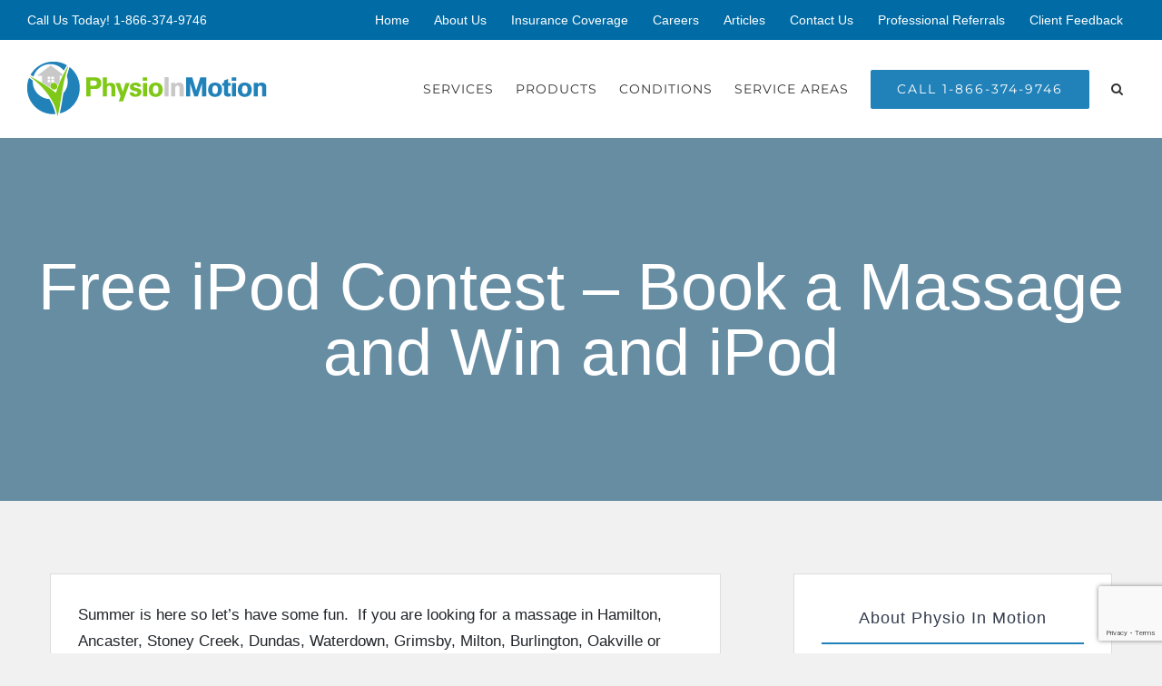

--- FILE ---
content_type: text/html; charset=UTF-8
request_url: https://physioinmotion.ca/blog/free-ipod-contest-book-a-massage-and-win-and-ipod/
body_size: 14742
content:
<!DOCTYPE html>
<html class="avada-html-layout-wide avada-html-header-position-top" lang="en-CA">
<head>
	<meta http-equiv="X-UA-Compatible" content="IE=edge" />
	<meta http-equiv="Content-Type" content="text/html; charset=utf-8"/>
	<meta name="viewport" content="width=device-width, initial-scale=1" />
	    <script>(function(w,d,s,l,i){w[l]=w[l]||[];w[l].push({'gtm.start':
    new Date().getTime(),event:'gtm.js'});var f=d.getElementsByTagName(s)[0],
    j=d.createElement(s),dl=l!='dataLayer'?'&l='+l:'';j.async=true;j.src=
    'https://www.googletagmanager.com/gtm.js?id='+i+dl;f.parentNode.insertBefore(j,f);
    })(window,document,'script','dataLayer','GTM-5Q2JPH3');</script>
  <meta name='robots' content='index, follow, max-image-preview:large, max-snippet:-1, max-video-preview:-1' />

	<!-- This site is optimized with the Yoast SEO plugin v26.8 - https://yoast.com/product/yoast-seo-wordpress/ -->
	<title>Free iPod Contest - Book a Massage and Win and iPod - Physio In Motion</title>
	<meta name="description" content="Book a massage and get a free iPod shuffle courtesy of Physio In Motion." />
	<link rel="canonical" href="https://physioinmotion.ca/blog/free-ipod-contest-book-a-massage-and-win-and-ipod/" />
	<meta property="og:locale" content="en_US" />
	<meta property="og:type" content="article" />
	<meta property="og:title" content="Free iPod Contest - Book a Massage and Win and iPod - Physio In Motion" />
	<meta property="og:description" content="Book a massage and get a free iPod shuffle courtesy of Physio In Motion." />
	<meta property="og:url" content="https://physioinmotion.ca/blog/free-ipod-contest-book-a-massage-and-win-and-ipod/" />
	<meta property="og:site_name" content="Physio In Motion" />
	<meta property="article:published_time" content="2012-06-12T20:07:58+00:00" />
	<meta property="article:modified_time" content="2017-07-04T14:47:39+00:00" />
	<meta property="og:image" content="https://physioinmotion.ca/wp-content/uploads/2012/06/hero_ipodshuffle.jpg" />
	<meta name="author" content="Ryan Ellis" />
	<meta name="twitter:card" content="summary_large_image" />
	<meta name="twitter:label1" content="Written by" />
	<meta name="twitter:data1" content="Ryan Ellis" />
	<meta name="twitter:label2" content="Est. reading time" />
	<meta name="twitter:data2" content="1 minute" />
	<script type="application/ld+json" class="yoast-schema-graph">{"@context":"https://schema.org","@graph":[{"@type":"Article","@id":"https://physioinmotion.ca/blog/free-ipod-contest-book-a-massage-and-win-and-ipod/#article","isPartOf":{"@id":"https://physioinmotion.ca/blog/free-ipod-contest-book-a-massage-and-win-and-ipod/"},"author":{"name":"Ryan Ellis","@id":"https://physioinmotion.ca/#/schema/person/b9c50cd2f019411d31d72a482a162e23"},"headline":"Free iPod Contest &#8211; Book a Massage and Win and iPod","datePublished":"2012-06-12T20:07:58+00:00","dateModified":"2017-07-04T14:47:39+00:00","mainEntityOfPage":{"@id":"https://physioinmotion.ca/blog/free-ipod-contest-book-a-massage-and-win-and-ipod/"},"wordCount":126,"publisher":{"@id":"https://physioinmotion.ca/#organization"},"image":{"@id":"https://physioinmotion.ca/blog/free-ipod-contest-book-a-massage-and-win-and-ipod/#primaryimage"},"thumbnailUrl":"https://physioinmotion.ca/wp-content/uploads/2012/06/hero_ipodshuffle.jpg","articleSection":["Physiotherapy"],"inLanguage":"en-CA"},{"@type":"WebPage","@id":"https://physioinmotion.ca/blog/free-ipod-contest-book-a-massage-and-win-and-ipod/","url":"https://physioinmotion.ca/blog/free-ipod-contest-book-a-massage-and-win-and-ipod/","name":"Free iPod Contest - Book a Massage and Win and iPod - Physio In Motion","isPartOf":{"@id":"https://physioinmotion.ca/#website"},"primaryImageOfPage":{"@id":"https://physioinmotion.ca/blog/free-ipod-contest-book-a-massage-and-win-and-ipod/#primaryimage"},"image":{"@id":"https://physioinmotion.ca/blog/free-ipod-contest-book-a-massage-and-win-and-ipod/#primaryimage"},"thumbnailUrl":"https://physioinmotion.ca/wp-content/uploads/2012/06/hero_ipodshuffle.jpg","datePublished":"2012-06-12T20:07:58+00:00","dateModified":"2017-07-04T14:47:39+00:00","description":"Book a massage and get a free iPod shuffle courtesy of Physio In Motion.","breadcrumb":{"@id":"https://physioinmotion.ca/blog/free-ipod-contest-book-a-massage-and-win-and-ipod/#breadcrumb"},"inLanguage":"en-CA","potentialAction":[{"@type":"ReadAction","target":["https://physioinmotion.ca/blog/free-ipod-contest-book-a-massage-and-win-and-ipod/"]}]},{"@type":"ImageObject","inLanguage":"en-CA","@id":"https://physioinmotion.ca/blog/free-ipod-contest-book-a-massage-and-win-and-ipod/#primaryimage","url":"https://physioinmotion.ca/wp-content/uploads/2012/06/hero_ipodshuffle.jpg","contentUrl":"https://physioinmotion.ca/wp-content/uploads/2012/06/hero_ipodshuffle.jpg"},{"@type":"BreadcrumbList","@id":"https://physioinmotion.ca/blog/free-ipod-contest-book-a-massage-and-win-and-ipod/#breadcrumb","itemListElement":[{"@type":"ListItem","position":1,"name":"Home","item":"https://physioinmotion.ca/"},{"@type":"ListItem","position":2,"name":"Articles","item":"https://physioinmotion.ca/blog/"},{"@type":"ListItem","position":3,"name":"Free iPod Contest &#8211; Book a Massage and Win and iPod"}]},{"@type":"WebSite","@id":"https://physioinmotion.ca/#website","url":"https://physioinmotion.ca/","name":"Physio In Motion","description":"Therapy and Rehab at Your Home","publisher":{"@id":"https://physioinmotion.ca/#organization"},"potentialAction":[{"@type":"SearchAction","target":{"@type":"EntryPoint","urlTemplate":"https://physioinmotion.ca/?s={search_term_string}"},"query-input":{"@type":"PropertyValueSpecification","valueRequired":true,"valueName":"search_term_string"}}],"inLanguage":"en-CA"},{"@type":"Organization","@id":"https://physioinmotion.ca/#organization","name":"Physio In Motion","url":"https://physioinmotion.ca/","logo":{"@type":"ImageObject","inLanguage":"en-CA","@id":"https://physioinmotion.ca/#/schema/logo/image/","url":"https://physioinmotion.ca/wp-content/uploads/2021/06/pim-logo-rgb.svg","contentUrl":"https://physioinmotion.ca/wp-content/uploads/2021/06/pim-logo-rgb.svg","width":690,"height":158,"caption":"Physio In Motion"},"image":{"@id":"https://physioinmotion.ca/#/schema/logo/image/"}},{"@type":"Person","@id":"https://physioinmotion.ca/#/schema/person/b9c50cd2f019411d31d72a482a162e23","name":"Ryan Ellis","image":{"@type":"ImageObject","inLanguage":"en-CA","@id":"https://physioinmotion.ca/#/schema/person/image/","url":"https://secure.gravatar.com/avatar/63d93e1082267ddffafb40df4f96ca8ae141a284f0628f4da028bbda231f02f5?s=96&d=mm&r=g","contentUrl":"https://secure.gravatar.com/avatar/63d93e1082267ddffafb40df4f96ca8ae141a284f0628f4da028bbda231f02f5?s=96&d=mm&r=g","caption":"Ryan Ellis"},"url":"https://physioinmotion.ca/blog/author/ryan/"}]}</script>
	<!-- / Yoast SEO plugin. -->


<link rel="alternate" type="application/rss+xml" title="Physio In Motion &raquo; Feed" href="https://physioinmotion.ca/feed/" />
<link rel="alternate" type="application/rss+xml" title="Physio In Motion &raquo; Comments Feed" href="https://physioinmotion.ca/comments/feed/" />
		
		
		
				<link rel="alternate" type="application/rss+xml" title="Physio In Motion &raquo; Free iPod Contest &#8211; Book a Massage and Win and iPod Comments Feed" href="https://physioinmotion.ca/blog/free-ipod-contest-book-a-massage-and-win-and-ipod/feed/" />
<link rel="alternate" title="oEmbed (JSON)" type="application/json+oembed" href="https://physioinmotion.ca/wp-json/oembed/1.0/embed?url=https%3A%2F%2Fphysioinmotion.ca%2Fblog%2Ffree-ipod-contest-book-a-massage-and-win-and-ipod%2F" />
<link rel="alternate" title="oEmbed (XML)" type="text/xml+oembed" href="https://physioinmotion.ca/wp-json/oembed/1.0/embed?url=https%3A%2F%2Fphysioinmotion.ca%2Fblog%2Ffree-ipod-contest-book-a-massage-and-win-and-ipod%2F&#038;format=xml" />
<style id='wp-img-auto-sizes-contain-inline-css' type='text/css'>
img:is([sizes=auto i],[sizes^="auto," i]){contain-intrinsic-size:3000px 1500px}
/*# sourceURL=wp-img-auto-sizes-contain-inline-css */
</style>
<link rel='stylesheet' id='widgetopts-styles-css' href='https://physioinmotion.ca/wp-content/plugins/widget-options/assets/css/widget-options.css?ver=4.1.3' type='text/css' media='all' />
<link rel='stylesheet' id='avada-physio-css' href='https://physioinmotion.ca/wp-content/themes/Avada-physio/style.css?ver=1.0.1' type='text/css' media='all' />
<link rel='stylesheet' id='fusion-dynamic-css-css' href='https://physioinmotion.ca/wp-content/uploads/fusion-styles/1e7619e7820c358a4611dc2a28f11aa9.min.css?ver=3.14.1' type='text/css' media='all' />
<script type="text/javascript" src="https://physioinmotion.ca/wp-includes/js/jquery/jquery.min.js?ver=3.7.1" id="jquery-core-js"></script>
<style type="text/css" id="css-fb-visibility">@media screen and (max-width: 640px){.fusion-no-small-visibility{display:none !important;}body .sm-text-align-center{text-align:center !important;}body .sm-text-align-left{text-align:left !important;}body .sm-text-align-right{text-align:right !important;}body .sm-text-align-justify{text-align:justify !important;}body .sm-flex-align-center{justify-content:center !important;}body .sm-flex-align-flex-start{justify-content:flex-start !important;}body .sm-flex-align-flex-end{justify-content:flex-end !important;}body .sm-mx-auto{margin-left:auto !important;margin-right:auto !important;}body .sm-ml-auto{margin-left:auto !important;}body .sm-mr-auto{margin-right:auto !important;}body .fusion-absolute-position-small{position:absolute;width:100%;}.awb-sticky.awb-sticky-small{ position: sticky; top: var(--awb-sticky-offset,0); }}@media screen and (min-width: 641px) and (max-width: 1024px){.fusion-no-medium-visibility{display:none !important;}body .md-text-align-center{text-align:center !important;}body .md-text-align-left{text-align:left !important;}body .md-text-align-right{text-align:right !important;}body .md-text-align-justify{text-align:justify !important;}body .md-flex-align-center{justify-content:center !important;}body .md-flex-align-flex-start{justify-content:flex-start !important;}body .md-flex-align-flex-end{justify-content:flex-end !important;}body .md-mx-auto{margin-left:auto !important;margin-right:auto !important;}body .md-ml-auto{margin-left:auto !important;}body .md-mr-auto{margin-right:auto !important;}body .fusion-absolute-position-medium{position:absolute;width:100%;}.awb-sticky.awb-sticky-medium{ position: sticky; top: var(--awb-sticky-offset,0); }}@media screen and (min-width: 1025px){.fusion-no-large-visibility{display:none !important;}body .lg-text-align-center{text-align:center !important;}body .lg-text-align-left{text-align:left !important;}body .lg-text-align-right{text-align:right !important;}body .lg-text-align-justify{text-align:justify !important;}body .lg-flex-align-center{justify-content:center !important;}body .lg-flex-align-flex-start{justify-content:flex-start !important;}body .lg-flex-align-flex-end{justify-content:flex-end !important;}body .lg-mx-auto{margin-left:auto !important;margin-right:auto !important;}body .lg-ml-auto{margin-left:auto !important;}body .lg-mr-auto{margin-right:auto !important;}body .fusion-absolute-position-large{position:absolute;width:100%;}.awb-sticky.awb-sticky-large{ position: sticky; top: var(--awb-sticky-offset,0); }}</style><link rel="icon" href="https://physioinmotion.ca/wp-content/uploads/2017/05/cropped-icon-32x32.png" sizes="32x32" />
<link rel="icon" href="https://physioinmotion.ca/wp-content/uploads/2017/05/cropped-icon-192x192.png" sizes="192x192" />
<link rel="apple-touch-icon" href="https://physioinmotion.ca/wp-content/uploads/2017/05/cropped-icon-180x180.png" />
<meta name="msapplication-TileImage" content="https://physioinmotion.ca/wp-content/uploads/2017/05/cropped-icon-270x270.png" />
		<script type="text/javascript">
			var doc = document.documentElement;
			doc.setAttribute( 'data-useragent', navigator.userAgent );
		</script>
		
	<style id='global-styles-inline-css' type='text/css'>
:root{--wp--preset--aspect-ratio--square: 1;--wp--preset--aspect-ratio--4-3: 4/3;--wp--preset--aspect-ratio--3-4: 3/4;--wp--preset--aspect-ratio--3-2: 3/2;--wp--preset--aspect-ratio--2-3: 2/3;--wp--preset--aspect-ratio--16-9: 16/9;--wp--preset--aspect-ratio--9-16: 9/16;--wp--preset--color--black: #000000;--wp--preset--color--cyan-bluish-gray: #abb8c3;--wp--preset--color--white: #ffffff;--wp--preset--color--pale-pink: #f78da7;--wp--preset--color--vivid-red: #cf2e2e;--wp--preset--color--luminous-vivid-orange: #ff6900;--wp--preset--color--luminous-vivid-amber: #fcb900;--wp--preset--color--light-green-cyan: #7bdcb5;--wp--preset--color--vivid-green-cyan: #00d084;--wp--preset--color--pale-cyan-blue: #8ed1fc;--wp--preset--color--vivid-cyan-blue: #0693e3;--wp--preset--color--vivid-purple: #9b51e0;--wp--preset--color--awb-color-1: rgba(255,255,255,1);--wp--preset--color--awb-color-2: rgba(246,246,246,1);--wp--preset--color--awb-color-3: rgba(221,221,221,1);--wp--preset--color--awb-color-4: rgba(59,175,191,1);--wp--preset--color--awb-color-5: rgba(33,130,186,1);--wp--preset--color--awb-color-6: rgba(0,107,165,1);--wp--preset--color--awb-color-7: rgba(51,60,78,1);--wp--preset--color--awb-color-8: rgba(51,51,51,1);--wp--preset--color--awb-color-custom-10: rgba(102,102,102,1);--wp--preset--color--awb-color-custom-11: rgba(127,200,23,1);--wp--preset--color--awb-color-custom-12: rgba(43,43,43,1);--wp--preset--color--awb-color-custom-13: rgba(116,116,116,1);--wp--preset--color--awb-color-custom-14: rgba(126,136,144,1);--wp--preset--color--awb-color-custom-15: rgba(160,206,78,1);--wp--preset--color--awb-color-custom-16: rgba(235,234,234,0.8);--wp--preset--color--awb-color-custom-17: rgba(235,234,234,1);--wp--preset--gradient--vivid-cyan-blue-to-vivid-purple: linear-gradient(135deg,rgb(6,147,227) 0%,rgb(155,81,224) 100%);--wp--preset--gradient--light-green-cyan-to-vivid-green-cyan: linear-gradient(135deg,rgb(122,220,180) 0%,rgb(0,208,130) 100%);--wp--preset--gradient--luminous-vivid-amber-to-luminous-vivid-orange: linear-gradient(135deg,rgb(252,185,0) 0%,rgb(255,105,0) 100%);--wp--preset--gradient--luminous-vivid-orange-to-vivid-red: linear-gradient(135deg,rgb(255,105,0) 0%,rgb(207,46,46) 100%);--wp--preset--gradient--very-light-gray-to-cyan-bluish-gray: linear-gradient(135deg,rgb(238,238,238) 0%,rgb(169,184,195) 100%);--wp--preset--gradient--cool-to-warm-spectrum: linear-gradient(135deg,rgb(74,234,220) 0%,rgb(151,120,209) 20%,rgb(207,42,186) 40%,rgb(238,44,130) 60%,rgb(251,105,98) 80%,rgb(254,248,76) 100%);--wp--preset--gradient--blush-light-purple: linear-gradient(135deg,rgb(255,206,236) 0%,rgb(152,150,240) 100%);--wp--preset--gradient--blush-bordeaux: linear-gradient(135deg,rgb(254,205,165) 0%,rgb(254,45,45) 50%,rgb(107,0,62) 100%);--wp--preset--gradient--luminous-dusk: linear-gradient(135deg,rgb(255,203,112) 0%,rgb(199,81,192) 50%,rgb(65,88,208) 100%);--wp--preset--gradient--pale-ocean: linear-gradient(135deg,rgb(255,245,203) 0%,rgb(182,227,212) 50%,rgb(51,167,181) 100%);--wp--preset--gradient--electric-grass: linear-gradient(135deg,rgb(202,248,128) 0%,rgb(113,206,126) 100%);--wp--preset--gradient--midnight: linear-gradient(135deg,rgb(2,3,129) 0%,rgb(40,116,252) 100%);--wp--preset--font-size--small: 12.75px;--wp--preset--font-size--medium: 20px;--wp--preset--font-size--large: 25.5px;--wp--preset--font-size--x-large: 42px;--wp--preset--font-size--normal: 17px;--wp--preset--font-size--xlarge: 34px;--wp--preset--font-size--huge: 51px;--wp--preset--spacing--20: 0.44rem;--wp--preset--spacing--30: 0.67rem;--wp--preset--spacing--40: 1rem;--wp--preset--spacing--50: 1.5rem;--wp--preset--spacing--60: 2.25rem;--wp--preset--spacing--70: 3.38rem;--wp--preset--spacing--80: 5.06rem;--wp--preset--shadow--natural: 6px 6px 9px rgba(0, 0, 0, 0.2);--wp--preset--shadow--deep: 12px 12px 50px rgba(0, 0, 0, 0.4);--wp--preset--shadow--sharp: 6px 6px 0px rgba(0, 0, 0, 0.2);--wp--preset--shadow--outlined: 6px 6px 0px -3px rgb(255, 255, 255), 6px 6px rgb(0, 0, 0);--wp--preset--shadow--crisp: 6px 6px 0px rgb(0, 0, 0);}:where(.is-layout-flex){gap: 0.5em;}:where(.is-layout-grid){gap: 0.5em;}body .is-layout-flex{display: flex;}.is-layout-flex{flex-wrap: wrap;align-items: center;}.is-layout-flex > :is(*, div){margin: 0;}body .is-layout-grid{display: grid;}.is-layout-grid > :is(*, div){margin: 0;}:where(.wp-block-columns.is-layout-flex){gap: 2em;}:where(.wp-block-columns.is-layout-grid){gap: 2em;}:where(.wp-block-post-template.is-layout-flex){gap: 1.25em;}:where(.wp-block-post-template.is-layout-grid){gap: 1.25em;}.has-black-color{color: var(--wp--preset--color--black) !important;}.has-cyan-bluish-gray-color{color: var(--wp--preset--color--cyan-bluish-gray) !important;}.has-white-color{color: var(--wp--preset--color--white) !important;}.has-pale-pink-color{color: var(--wp--preset--color--pale-pink) !important;}.has-vivid-red-color{color: var(--wp--preset--color--vivid-red) !important;}.has-luminous-vivid-orange-color{color: var(--wp--preset--color--luminous-vivid-orange) !important;}.has-luminous-vivid-amber-color{color: var(--wp--preset--color--luminous-vivid-amber) !important;}.has-light-green-cyan-color{color: var(--wp--preset--color--light-green-cyan) !important;}.has-vivid-green-cyan-color{color: var(--wp--preset--color--vivid-green-cyan) !important;}.has-pale-cyan-blue-color{color: var(--wp--preset--color--pale-cyan-blue) !important;}.has-vivid-cyan-blue-color{color: var(--wp--preset--color--vivid-cyan-blue) !important;}.has-vivid-purple-color{color: var(--wp--preset--color--vivid-purple) !important;}.has-black-background-color{background-color: var(--wp--preset--color--black) !important;}.has-cyan-bluish-gray-background-color{background-color: var(--wp--preset--color--cyan-bluish-gray) !important;}.has-white-background-color{background-color: var(--wp--preset--color--white) !important;}.has-pale-pink-background-color{background-color: var(--wp--preset--color--pale-pink) !important;}.has-vivid-red-background-color{background-color: var(--wp--preset--color--vivid-red) !important;}.has-luminous-vivid-orange-background-color{background-color: var(--wp--preset--color--luminous-vivid-orange) !important;}.has-luminous-vivid-amber-background-color{background-color: var(--wp--preset--color--luminous-vivid-amber) !important;}.has-light-green-cyan-background-color{background-color: var(--wp--preset--color--light-green-cyan) !important;}.has-vivid-green-cyan-background-color{background-color: var(--wp--preset--color--vivid-green-cyan) !important;}.has-pale-cyan-blue-background-color{background-color: var(--wp--preset--color--pale-cyan-blue) !important;}.has-vivid-cyan-blue-background-color{background-color: var(--wp--preset--color--vivid-cyan-blue) !important;}.has-vivid-purple-background-color{background-color: var(--wp--preset--color--vivid-purple) !important;}.has-black-border-color{border-color: var(--wp--preset--color--black) !important;}.has-cyan-bluish-gray-border-color{border-color: var(--wp--preset--color--cyan-bluish-gray) !important;}.has-white-border-color{border-color: var(--wp--preset--color--white) !important;}.has-pale-pink-border-color{border-color: var(--wp--preset--color--pale-pink) !important;}.has-vivid-red-border-color{border-color: var(--wp--preset--color--vivid-red) !important;}.has-luminous-vivid-orange-border-color{border-color: var(--wp--preset--color--luminous-vivid-orange) !important;}.has-luminous-vivid-amber-border-color{border-color: var(--wp--preset--color--luminous-vivid-amber) !important;}.has-light-green-cyan-border-color{border-color: var(--wp--preset--color--light-green-cyan) !important;}.has-vivid-green-cyan-border-color{border-color: var(--wp--preset--color--vivid-green-cyan) !important;}.has-pale-cyan-blue-border-color{border-color: var(--wp--preset--color--pale-cyan-blue) !important;}.has-vivid-cyan-blue-border-color{border-color: var(--wp--preset--color--vivid-cyan-blue) !important;}.has-vivid-purple-border-color{border-color: var(--wp--preset--color--vivid-purple) !important;}.has-vivid-cyan-blue-to-vivid-purple-gradient-background{background: var(--wp--preset--gradient--vivid-cyan-blue-to-vivid-purple) !important;}.has-light-green-cyan-to-vivid-green-cyan-gradient-background{background: var(--wp--preset--gradient--light-green-cyan-to-vivid-green-cyan) !important;}.has-luminous-vivid-amber-to-luminous-vivid-orange-gradient-background{background: var(--wp--preset--gradient--luminous-vivid-amber-to-luminous-vivid-orange) !important;}.has-luminous-vivid-orange-to-vivid-red-gradient-background{background: var(--wp--preset--gradient--luminous-vivid-orange-to-vivid-red) !important;}.has-very-light-gray-to-cyan-bluish-gray-gradient-background{background: var(--wp--preset--gradient--very-light-gray-to-cyan-bluish-gray) !important;}.has-cool-to-warm-spectrum-gradient-background{background: var(--wp--preset--gradient--cool-to-warm-spectrum) !important;}.has-blush-light-purple-gradient-background{background: var(--wp--preset--gradient--blush-light-purple) !important;}.has-blush-bordeaux-gradient-background{background: var(--wp--preset--gradient--blush-bordeaux) !important;}.has-luminous-dusk-gradient-background{background: var(--wp--preset--gradient--luminous-dusk) !important;}.has-pale-ocean-gradient-background{background: var(--wp--preset--gradient--pale-ocean) !important;}.has-electric-grass-gradient-background{background: var(--wp--preset--gradient--electric-grass) !important;}.has-midnight-gradient-background{background: var(--wp--preset--gradient--midnight) !important;}.has-small-font-size{font-size: var(--wp--preset--font-size--small) !important;}.has-medium-font-size{font-size: var(--wp--preset--font-size--medium) !important;}.has-large-font-size{font-size: var(--wp--preset--font-size--large) !important;}.has-x-large-font-size{font-size: var(--wp--preset--font-size--x-large) !important;}
/*# sourceURL=global-styles-inline-css */
</style>
<style id='wp-block-library-inline-css' type='text/css'>
:root{--wp-block-synced-color:#7a00df;--wp-block-synced-color--rgb:122,0,223;--wp-bound-block-color:var(--wp-block-synced-color);--wp-editor-canvas-background:#ddd;--wp-admin-theme-color:#007cba;--wp-admin-theme-color--rgb:0,124,186;--wp-admin-theme-color-darker-10:#006ba1;--wp-admin-theme-color-darker-10--rgb:0,107,160.5;--wp-admin-theme-color-darker-20:#005a87;--wp-admin-theme-color-darker-20--rgb:0,90,135;--wp-admin-border-width-focus:2px}@media (min-resolution:192dpi){:root{--wp-admin-border-width-focus:1.5px}}.wp-element-button{cursor:pointer}:root .has-very-light-gray-background-color{background-color:#eee}:root .has-very-dark-gray-background-color{background-color:#313131}:root .has-very-light-gray-color{color:#eee}:root .has-very-dark-gray-color{color:#313131}:root .has-vivid-green-cyan-to-vivid-cyan-blue-gradient-background{background:linear-gradient(135deg,#00d084,#0693e3)}:root .has-purple-crush-gradient-background{background:linear-gradient(135deg,#34e2e4,#4721fb 50%,#ab1dfe)}:root .has-hazy-dawn-gradient-background{background:linear-gradient(135deg,#faaca8,#dad0ec)}:root .has-subdued-olive-gradient-background{background:linear-gradient(135deg,#fafae1,#67a671)}:root .has-atomic-cream-gradient-background{background:linear-gradient(135deg,#fdd79a,#004a59)}:root .has-nightshade-gradient-background{background:linear-gradient(135deg,#330968,#31cdcf)}:root .has-midnight-gradient-background{background:linear-gradient(135deg,#020381,#2874fc)}:root{--wp--preset--font-size--normal:16px;--wp--preset--font-size--huge:42px}.has-regular-font-size{font-size:1em}.has-larger-font-size{font-size:2.625em}.has-normal-font-size{font-size:var(--wp--preset--font-size--normal)}.has-huge-font-size{font-size:var(--wp--preset--font-size--huge)}.has-text-align-center{text-align:center}.has-text-align-left{text-align:left}.has-text-align-right{text-align:right}.has-fit-text{white-space:nowrap!important}#end-resizable-editor-section{display:none}.aligncenter{clear:both}.items-justified-left{justify-content:flex-start}.items-justified-center{justify-content:center}.items-justified-right{justify-content:flex-end}.items-justified-space-between{justify-content:space-between}.screen-reader-text{border:0;clip-path:inset(50%);height:1px;margin:-1px;overflow:hidden;padding:0;position:absolute;width:1px;word-wrap:normal!important}.screen-reader-text:focus{background-color:#ddd;clip-path:none;color:#444;display:block;font-size:1em;height:auto;left:5px;line-height:normal;padding:15px 23px 14px;text-decoration:none;top:5px;width:auto;z-index:100000}html :where(.has-border-color){border-style:solid}html :where([style*=border-top-color]){border-top-style:solid}html :where([style*=border-right-color]){border-right-style:solid}html :where([style*=border-bottom-color]){border-bottom-style:solid}html :where([style*=border-left-color]){border-left-style:solid}html :where([style*=border-width]){border-style:solid}html :where([style*=border-top-width]){border-top-style:solid}html :where([style*=border-right-width]){border-right-style:solid}html :where([style*=border-bottom-width]){border-bottom-style:solid}html :where([style*=border-left-width]){border-left-style:solid}html :where(img[class*=wp-image-]){height:auto;max-width:100%}:where(figure){margin:0 0 1em}html :where(.is-position-sticky){--wp-admin--admin-bar--position-offset:var(--wp-admin--admin-bar--height,0px)}@media screen and (max-width:600px){html :where(.is-position-sticky){--wp-admin--admin-bar--position-offset:0px}}
/*wp_block_styles_on_demand_placeholder:697c64d04c65e*/
/*# sourceURL=wp-block-library-inline-css */
</style>
<style id='wp-block-library-theme-inline-css' type='text/css'>
.wp-block-audio :where(figcaption){color:#555;font-size:13px;text-align:center}.is-dark-theme .wp-block-audio :where(figcaption){color:#ffffffa6}.wp-block-audio{margin:0 0 1em}.wp-block-code{border:1px solid #ccc;border-radius:4px;font-family:Menlo,Consolas,monaco,monospace;padding:.8em 1em}.wp-block-embed :where(figcaption){color:#555;font-size:13px;text-align:center}.is-dark-theme .wp-block-embed :where(figcaption){color:#ffffffa6}.wp-block-embed{margin:0 0 1em}.blocks-gallery-caption{color:#555;font-size:13px;text-align:center}.is-dark-theme .blocks-gallery-caption{color:#ffffffa6}:root :where(.wp-block-image figcaption){color:#555;font-size:13px;text-align:center}.is-dark-theme :root :where(.wp-block-image figcaption){color:#ffffffa6}.wp-block-image{margin:0 0 1em}.wp-block-pullquote{border-bottom:4px solid;border-top:4px solid;color:currentColor;margin-bottom:1.75em}.wp-block-pullquote :where(cite),.wp-block-pullquote :where(footer),.wp-block-pullquote__citation{color:currentColor;font-size:.8125em;font-style:normal;text-transform:uppercase}.wp-block-quote{border-left:.25em solid;margin:0 0 1.75em;padding-left:1em}.wp-block-quote cite,.wp-block-quote footer{color:currentColor;font-size:.8125em;font-style:normal;position:relative}.wp-block-quote:where(.has-text-align-right){border-left:none;border-right:.25em solid;padding-left:0;padding-right:1em}.wp-block-quote:where(.has-text-align-center){border:none;padding-left:0}.wp-block-quote.is-large,.wp-block-quote.is-style-large,.wp-block-quote:where(.is-style-plain){border:none}.wp-block-search .wp-block-search__label{font-weight:700}.wp-block-search__button{border:1px solid #ccc;padding:.375em .625em}:where(.wp-block-group.has-background){padding:1.25em 2.375em}.wp-block-separator.has-css-opacity{opacity:.4}.wp-block-separator{border:none;border-bottom:2px solid;margin-left:auto;margin-right:auto}.wp-block-separator.has-alpha-channel-opacity{opacity:1}.wp-block-separator:not(.is-style-wide):not(.is-style-dots){width:100px}.wp-block-separator.has-background:not(.is-style-dots){border-bottom:none;height:1px}.wp-block-separator.has-background:not(.is-style-wide):not(.is-style-dots){height:2px}.wp-block-table{margin:0 0 1em}.wp-block-table td,.wp-block-table th{word-break:normal}.wp-block-table :where(figcaption){color:#555;font-size:13px;text-align:center}.is-dark-theme .wp-block-table :where(figcaption){color:#ffffffa6}.wp-block-video :where(figcaption){color:#555;font-size:13px;text-align:center}.is-dark-theme .wp-block-video :where(figcaption){color:#ffffffa6}.wp-block-video{margin:0 0 1em}:root :where(.wp-block-template-part.has-background){margin-bottom:0;margin-top:0;padding:1.25em 2.375em}
/*# sourceURL=/wp-includes/css/dist/block-library/theme.min.css */
</style>
</head>

<body class="wp-singular post-template-default single single-post postid-806 single-format-standard wp-theme-Avada wp-child-theme-Avada-physio has-sidebar fusion-image-hovers fusion-pagination-sizing fusion-button_type-flat fusion-button_span-no fusion-button_gradient-linear avada-image-rollover-circle-yes avada-image-rollover-no fusion-body ltr fusion-sticky-header no-tablet-sticky-header no-mobile-sticky-header fusion-disable-outline fusion-sub-menu-fade mobile-logo-pos-left layout-wide-mode avada-has-boxed-modal-shadow-none layout-scroll-offset-full avada-has-zero-margin-offset-top fusion-top-header menu-text-align-center mobile-menu-design-modern fusion-show-pagination-text fusion-header-layout-v3 avada-responsive avada-footer-fx-none avada-menu-highlight-style-background fusion-search-form-classic fusion-main-menu-search-overlay fusion-avatar-square avada-dropdown-styles avada-blog-layout-grid avada-blog-archive-layout-grid avada-header-shadow-no avada-menu-icon-position-left avada-has-megamenu-shadow avada-has-mainmenu-dropdown-divider avada-has-header-100-width avada-has-pagetitle-100-width avada-has-pagetitle-bg-full avada-has-main-nav-search-icon avada-has-100-footer avada-has-breadcrumb-mobile-hidden avada-has-titlebar-bar_and_content avada-has-pagination-padding avada-flyout-menu-direction-fade avada-ec-views-v1" data-awb-post-id="806">
	    <noscript><iframe src="https://www.googletagmanager.com/ns.html?id=GTM-5Q2JPH3"
    height="0" width="0" style="display:none;visibility:hidden"></iframe></noscript>
  	<a class="skip-link screen-reader-text" href="#content">Skip to content</a>

	<div id="boxed-wrapper">
		
		<div id="wrapper" class="fusion-wrapper">
			<div id="home" style="position:relative;top:-1px;"></div>
							
					
			<header class="fusion-header-wrapper">
				<div class="fusion-header-v3 fusion-logo-alignment fusion-logo-left fusion-sticky-menu- fusion-sticky-logo- fusion-mobile-logo-  fusion-mobile-menu-design-modern">
					
<div class="fusion-secondary-header">
	<div class="fusion-row">
					<div class="fusion-alignleft">
				<div class="fusion-contact-info"><span class="fusion-contact-info-phone-number">Call Us Today! <a href="tel:1-866-374-9746">1-866-374-9746</a></span></div>			</div>
							<div class="fusion-alignright">
				<nav class="fusion-secondary-menu" role="navigation" aria-label="Secondary Menu"><ul id="menu-top" class="menu"><li  id="menu-item-861"  class="menu-item menu-item-type-post_type menu-item-object-page menu-item-home menu-item-861"  data-item-id="861"><a  href="https://physioinmotion.ca/" class="fusion-background-highlight"><span class="menu-text">Home</span></a></li><li  id="menu-item-862"  class="menu-item menu-item-type-post_type menu-item-object-page menu-item-862"  data-item-id="862"><a  href="https://physioinmotion.ca/about/" class="fusion-background-highlight"><span class="menu-text">About Us</span></a></li><li  id="menu-item-1068"  class="menu-item menu-item-type-post_type menu-item-object-page menu-item-1068"  data-item-id="1068"><a  href="https://physioinmotion.ca/insurance-coverage/" class="fusion-background-highlight"><span class="menu-text">Insurance Coverage</span></a></li><li  id="menu-item-1063"  class="menu-item menu-item-type-post_type menu-item-object-page menu-item-1063"  data-item-id="1063"><a  href="https://physioinmotion.ca/careers/" class="fusion-background-highlight"><span class="menu-text">Careers</span></a></li><li  id="menu-item-865"  class="menu-item menu-item-type-post_type menu-item-object-page current_page_parent menu-item-865"  data-item-id="865"><a  href="https://physioinmotion.ca/blog/" class="fusion-background-highlight"><span class="menu-text">Articles</span></a></li><li  id="menu-item-864"  class="menu-item menu-item-type-post_type menu-item-object-page menu-item-864"  data-item-id="864"><a  href="https://physioinmotion.ca/contact/" class="fusion-background-highlight"><span class="menu-text">Contact Us</span></a></li><li  id="menu-item-27141"  class="menu-item menu-item-type-post_type menu-item-object-page menu-item-27141"  data-item-id="27141"><a  href="https://physioinmotion.ca/referrals/" class="fusion-background-highlight"><span class="menu-text">Professional Referrals</span></a></li><li  id="menu-item-27142"  class="menu-item menu-item-type-post_type menu-item-object-page menu-item-27142"  data-item-id="27142"><a  href="https://physioinmotion.ca/feedback/" class="fusion-background-highlight"><span class="menu-text">Client Feedback</span></a></li></ul></nav><nav class="fusion-mobile-nav-holder fusion-mobile-menu-text-align-left" aria-label="Secondary Mobile Menu"></nav>			</div>
			</div>
</div>
<div class="fusion-header-sticky-height"></div>
<div class="fusion-header">
	<div class="fusion-row">
					<div class="fusion-logo" data-margin-top="0" data-margin-bottom="0" data-margin-left="0" data-margin-right="0">
			<a class="fusion-logo-link"  href="https://physioinmotion.ca/" >

						<!-- standard logo -->
			<img src="https://physioinmotion.ca/wp-content/uploads/2017/09/physio-in-motion.png" srcset="https://physioinmotion.ca/wp-content/uploads/2017/09/physio-in-motion.png 1x" width="264" height="60" alt="Physio In Motion Logo" data-retina_logo_url="" class="fusion-standard-logo" />

			
					</a>
		</div>		<nav class="fusion-main-menu" aria-label="Main Menu"><div class="fusion-overlay-search">		<form role="search" class="searchform fusion-search-form  fusion-search-form-classic" method="get" action="https://physioinmotion.ca/">
			<div class="fusion-search-form-content">

				
				<div class="fusion-search-field search-field">
					<label><span class="screen-reader-text">Search for:</span>
													<input type="search" value="" name="s" class="s" placeholder="Search..." required aria-required="true" aria-label="Search..."/>
											</label>
				</div>
				<div class="fusion-search-button search-button">
					<input type="submit" class="fusion-search-submit searchsubmit" aria-label="Search" value="&#xf002;" />
									</div>

				
			</div>


			
		</form>
		<div class="fusion-search-spacer"></div><a href="#" role="button" aria-label="Close Search" class="fusion-close-search"></a></div><ul id="menu-main" class="fusion-menu"><li  id="menu-item-949"  class="menu-item menu-item-type-custom menu-item-object-custom menu-item-has-children menu-item-949 fusion-dropdown-menu"  data-item-id="949"><a  href="/services/" class="fusion-background-highlight"><span class="menu-text">Services</span></a><ul class="sub-menu"><li  id="menu-item-834"  class="menu-item menu-item-type-post_type menu-item-object-avada_portfolio menu-item-834 fusion-dropdown-submenu" ><a  href="https://physioinmotion.ca/services/physiotherapy/" class="fusion-background-highlight"><span>Physiotherapy in Your Home</span></a></li><li  id="menu-item-27137"  class="menu-item menu-item-type-post_type menu-item-object-avada_portfolio menu-item-27137 fusion-dropdown-submenu" ><a  href="https://physioinmotion.ca/services/hospital-visit-physiotherapy/" class="fusion-background-highlight"><span>Physiotherapy in Hospital</span></a></li><li  id="menu-item-1043"  class="menu-item menu-item-type-post_type menu-item-object-avada_portfolio menu-item-1043 fusion-dropdown-submenu" ><a  href="https://physioinmotion.ca/services/accident-rehabilitation/" class="fusion-background-highlight"><span>Car Accident Rehabilitation</span></a></li><li  id="menu-item-1042"  class="menu-item menu-item-type-post_type menu-item-object-avada_portfolio menu-item-1042 fusion-dropdown-submenu" ><a  href="https://physioinmotion.ca/services/stroke-rehabilitation/" class="fusion-background-highlight"><span>Stroke Rehabilitation</span></a></li><li  id="menu-item-9711"  class="menu-item menu-item-type-post_type menu-item-object-avada_portfolio menu-item-9711 fusion-dropdown-submenu" ><a  href="https://physioinmotion.ca/services/virtual-rehabilitation/" class="fusion-background-highlight"><span>Virtual Rehabilitation</span></a></li><li  id="menu-item-1041"  class="menu-item menu-item-type-post_type menu-item-object-avada_portfolio menu-item-1041 fusion-dropdown-submenu" ><a  href="https://physioinmotion.ca/services/pool-therapy/" class="fusion-background-highlight"><span>Pool Therapy</span></a></li><li  id="menu-item-1044"  class="menu-item menu-item-type-post_type menu-item-object-avada_portfolio menu-item-1044 fusion-dropdown-submenu" ><a  href="https://physioinmotion.ca/services/athletic-therapy-kinesiology/" class="fusion-background-highlight"><span>Home Exercise Programs</span></a></li><li  id="menu-item-1045"  class="menu-item menu-item-type-post_type menu-item-object-avada_portfolio menu-item-1045 fusion-dropdown-submenu" ><a  href="https://physioinmotion.ca/services/acupuncture/" class="fusion-background-highlight"><span>Acupuncture</span></a></li><li  id="menu-item-1191"  class="menu-item menu-item-type-post_type menu-item-object-avada_portfolio menu-item-1191 fusion-dropdown-submenu" ><a  href="https://physioinmotion.ca/services/vestibular-rehabilitation/" class="fusion-background-highlight"><span>Vestibular Rehabilitation</span></a></li><li  id="menu-item-4786"  class="menu-item menu-item-type-post_type menu-item-object-avada_portfolio menu-item-4786 fusion-dropdown-submenu" ><a  href="https://physioinmotion.ca/services/neurological-rehabilitation/" class="fusion-background-highlight"><span>Neurological Rehabilitation</span></a></li></ul></li><li  id="menu-item-1184"  class="menu-item menu-item-type-custom menu-item-object-custom menu-item-has-children menu-item-1184 fusion-dropdown-menu"  data-item-id="1184"><a  href="#" class="fusion-background-highlight"><span class="menu-text">Products</span></a><ul class="sub-menu"><li  id="menu-item-1051"  class="menu-item menu-item-type-post_type menu-item-object-page menu-item-1051 fusion-dropdown-submenu" ><a  href="https://physioinmotion.ca/products/orthotics/" class="fusion-background-highlight"><span>Orthotics</span></a></li><li  id="menu-item-1052"  class="menu-item menu-item-type-post_type menu-item-object-page menu-item-1052 fusion-dropdown-submenu" ><a  href="https://physioinmotion.ca/products/compression-socks/" class="fusion-background-highlight"><span>Compression Socks</span></a></li><li  id="menu-item-4307"  class="menu-item menu-item-type-post_type menu-item-object-page menu-item-4307 fusion-dropdown-submenu" ><a  href="https://physioinmotion.ca/products/knee-braces/" class="fusion-background-highlight"><span>Knee Braces</span></a></li></ul></li><li  id="menu-item-1059"  class="menu-item menu-item-type-post_type menu-item-object-page menu-item-1059"  data-item-id="1059"><a  href="https://physioinmotion.ca/conditions-treated/" class="fusion-background-highlight"><span class="menu-text">Conditions</span></a></li><li  id="menu-item-1069"  class="menu-item menu-item-type-post_type menu-item-object-page menu-item-1069"  data-item-id="1069"><a  href="https://physioinmotion.ca/locations/" class="fusion-background-highlight"><span class="menu-text">Service Areas</span></a></li><li  id="menu-item-866"  class="menu-item menu-item-type-custom menu-item-object-custom menu-item-866 fusion-menu-item-button"  data-item-id="866"><a  href="tel:1-866-374-9746" class="fusion-background-highlight"><span class="menu-text fusion-button button-default button-large">Call 1-866-374-9746</span></a></li><li class="fusion-custom-menu-item fusion-main-menu-search fusion-search-overlay"><a class="fusion-main-menu-icon" href="#" aria-label="Search" data-title="Search" title="Search" role="button" aria-expanded="false"></a></li></ul></nav>	<div class="fusion-mobile-menu-icons">
							<a href="#" class="fusion-icon awb-icon-bars" aria-label="Toggle mobile menu" aria-expanded="false"></a>
		
		
		
			</div>

<nav class="fusion-mobile-nav-holder fusion-mobile-menu-text-align-left" aria-label="Main Menu Mobile"></nav>

					</div>
</div>
				</div>
				<div class="fusion-clearfix"></div>
			</header>
								
							<div id="sliders-container" class="fusion-slider-visibility">
					</div>
				
					
							
			<section class="avada-page-titlebar-wrapper" aria-labelledby="awb-ptb-heading">
	<div class="fusion-page-title-bar fusion-page-title-bar-breadcrumbs fusion-page-title-bar-center">
		<div class="fusion-page-title-row">
			<div class="fusion-page-title-wrapper">
				<div class="fusion-page-title-captions">

																							<h1 id="awb-ptb-heading" class="">Free iPod Contest &#8211; Book a Massage and Win and iPod</h1>

											
																
				</div>

				
			</div>
		</div>
	</div>
</section>

						<main id="main" class="clearfix ">
				<div class="fusion-row" style="">

<section id="content" style="float: left;">
	
					<article id="post-806" class="post post-806 type-post status-publish format-standard hentry category-physiotherapy">
						
									
						<div class="post-content">
				<p>Summer is here so let&#8217;s have some fun.  If you are looking for a massage in Hamilton, Ancaster, Stoney Creek, Dundas, Waterdown, Grimsby, Milton, Burlington, Oakville or surrounding area here is something you might be interested in.<a href="https://physioinmotion.ca/wp-content/uploads/2012/06/hero_ipodshuffle.jpg"><img fetchpriority="high" decoding="async" class="alignright size-full wp-image-807" title="hero_ipodshuffle" src="https://physioinmotion.ca/wp-content/uploads/2012/06/hero_ipodshuffle.jpg" alt="Hamilton Massage " width="250" height="230" /></a>  Physio In Motion is offering a free iPod shuffle to the first five (5) people who have a one hour in-home massage with RMT Steve Rolston.  The only catch is that you need to like our facebook page and post something about your massage experience on our facebook wall.  There are extra points if you post a picture as well!  The contest starts at 4:00pm on June 12, 2012 and runs until we have five valid wall posts.  Good Luck.</p>
							</div>

												<div class="fusion-meta-info"><div class="fusion-meta-info-wrapper"><span>June 12th, 2012</span><span class="fusion-inline-sep">|</span></div></div>													<div class="fusion-sharing-box fusion-theme-sharing-box fusion-single-sharing-box">
		<h4>Share This Story, Choose Your Platform!</h4>
		<div class="fusion-social-networks"><div class="fusion-social-networks-wrapper"><a  class="fusion-social-network-icon fusion-tooltip fusion-facebook awb-icon-facebook" style="color:var(--sharing_social_links_icon_color);" data-placement="top" data-title="Facebook" data-toggle="tooltip" title="Facebook" href="https://www.facebook.com/sharer.php?u=https%3A%2F%2Fphysioinmotion.ca%2Fblog%2Ffree-ipod-contest-book-a-massage-and-win-and-ipod%2F&amp;t=Free%20iPod%20Contest%20%E2%80%93%20Book%20a%20Massage%20and%20Win%20and%20iPod" target="_blank" rel="noreferrer"><span class="screen-reader-text">Facebook</span></a><a  class="fusion-social-network-icon fusion-tooltip fusion-twitter awb-icon-twitter" style="color:var(--sharing_social_links_icon_color);" data-placement="top" data-title="X" data-toggle="tooltip" title="X" href="https://x.com/intent/post?url=https%3A%2F%2Fphysioinmotion.ca%2Fblog%2Ffree-ipod-contest-book-a-massage-and-win-and-ipod%2F&amp;text=Free%20iPod%20Contest%20%E2%80%93%20Book%20a%20Massage%20and%20Win%20and%20iPod" target="_blank" rel="noopener noreferrer"><span class="screen-reader-text">X</span></a><a  class="fusion-social-network-icon fusion-tooltip fusion-linkedin awb-icon-linkedin fusion-last-social-icon" style="color:var(--sharing_social_links_icon_color);" data-placement="top" data-title="LinkedIn" data-toggle="tooltip" title="LinkedIn" href="https://www.linkedin.com/shareArticle?mini=true&amp;url=https%3A%2F%2Fphysioinmotion.ca%2Fblog%2Ffree-ipod-contest-book-a-massage-and-win-and-ipod%2F&amp;title=Free%20iPod%20Contest%20%E2%80%93%20Book%20a%20Massage%20and%20Win%20and%20iPod&amp;summary=Summer%20is%20here%20so%20let%27s%20have%20some%20fun.%C2%A0%20If%20you%20are%20looking%20for%20a%20massage%20in%20Hamilton%2C%20Ancaster%2C%20Stoney%20Creek%2C%20Dundas%2C%20Waterdown%2C%20Grimsby%2C%20Milton%2C%20Burlington%2C%20Oakville%20or%20surrounding%20area%20here%20is%20something%20you%20might%20be%20interested%20in.%C2%A0%20Physio%20In%20Motion%20is%20of" target="_blank" rel="noopener noreferrer"><span class="screen-reader-text">LinkedIn</span></a><div class="fusion-clearfix"></div></div></div>	</div>
													
													

	<div id="comments" class="comments-container">
					<div class="fusion-title fusion-title-size-three sep-none fusion-sep-none" style="margin-top:0px;margin-bottom:40px;">
				<h3 class="title-heading-left" style="margin:0;">
							2 Comments						</h3>
			</div>
			
		<ol class="comment-list commentlist">
							<li class="comment even thread-even depth-1" id="comment-6">
			<div class="the-comment">
				<div class="avatar"><img alt='' src='https://secure.gravatar.com/avatar/388f022789b491d991325a7272848f24f9504a8beeb44c8d76397a8f98ab2cdb?s=54&#038;d=mm&#038;r=g' srcset='https://secure.gravatar.com/avatar/388f022789b491d991325a7272848f24f9504a8beeb44c8d76397a8f98ab2cdb?s=108&#038;d=mm&#038;r=g 2x' class='avatar avatar-54 photo' height='54' width='54' decoding='async'/></div>
				<div class="comment-box">
					<div class="comment-author meta">
						<strong>krishan</strong>
						July 11, 2012 at 12:18 pm					</div>
					<div class="comment-text">
												<p>pls give me the ipod i am loving it</p>
					</div>
				</div>
			</div>
		<ul class="children">
				<li class="comment byuser comment-author-ryan bypostauthor odd alt depth-2" id="comment-7">
			<div class="the-comment">
				<div class="avatar"><img alt='' src='https://secure.gravatar.com/avatar/63d93e1082267ddffafb40df4f96ca8ae141a284f0628f4da028bbda231f02f5?s=54&#038;d=mm&#038;r=g' srcset='https://secure.gravatar.com/avatar/63d93e1082267ddffafb40df4f96ca8ae141a284f0628f4da028bbda231f02f5?s=108&#038;d=mm&#038;r=g 2x' class='avatar avatar-54 photo' height='54' width='54' decoding='async'/></div>
				<div class="comment-box">
					<div class="comment-author meta">
						<strong><a href="https://physioinmotion.ca" class="url" rel="ugc">Physio In Motion</a></strong>
						July 11, 2012 at 2:57 pm					</div>
					<div class="comment-text">
												<p>Hi Krishan &#8211; Thanks for your feedback.  To win a free iPod shuffle you need to like our facebook page and post a testimonial on our facebook wall.  Thanks &#8211; PIM</p>
					</div>
				</div>
			</div>
		</li><!-- #comment-## -->
</ul><!-- .children -->
</li><!-- #comment-## -->
		</ol><!-- .comment-list -->

			</div>


	<p class="no-comments">Comments are closed.</p>

													</article>
	</section>
<aside id="sidebar" class="sidebar fusion-widget-area fusion-content-widget-area fusion-sidebar-right fusion-blogsidebar" style="float: right;" data="">
											
					<section id="text-12" class="widget widget_text"><div class="heading"><h4 class="widget-title">About Physio In Motion</h4></div>			<div class="textwidget"><p>Physio In Motion in-home rehabilitation makes being proactive about your health easier, more convenient and more enjoyable than ever before. Our unique in-home services takes the pain out of getting to your appointment and lets you focus on feeling better.</p>
</div>
		</section>
		<section id="recent-posts-2" class="widget widget_recent_entries">
		<div class="heading"><h4 class="widget-title">Recent Posts</h4></div>
		<ul>
											<li>
					<a href="https://physioinmotion.ca/blog/what-is-k-tape/">What is K-tape?</a>
									</li>
											<li>
					<a href="https://physioinmotion.ca/blog/what-is-a-meniscus-injury/">What is a Meniscus Injury?</a>
									</li>
											<li>
					<a href="https://physioinmotion.ca/blog/joint-replacement-surgery-wait-time/">Joint replacement surgery wait time?</a>
									</li>
											<li>
					<a href="https://physioinmotion.ca/blog/hip-replacement-physiotherapy-faq/">Hip Replacement Physiotherapy FAQ</a>
									</li>
											<li>
					<a href="https://physioinmotion.ca/blog/what-is-bundled-care/">What is Bundled Care?</a>
									</li>
					</ul>

		</section><section id="categories-2" class="widget widget_categories"><div class="heading"><h4 class="widget-title">Categories</h4></div>
			<ul>
					<li class="cat-item cat-item-62"><a href="https://physioinmotion.ca/blog/category/car-accident-physiotherapy/">Car Accident Physiotherapy</a>
</li>
	<li class="cat-item cat-item-45"><a href="https://physioinmotion.ca/blog/category/exercise/">Exercise</a>
</li>
	<li class="cat-item cat-item-63"><a href="https://physioinmotion.ca/blog/category/joint-replacement/">Joint Replacement</a>
</li>
	<li class="cat-item cat-item-44"><a href="https://physioinmotion.ca/blog/category/multiple-sclerosis/">Multiple Sclerosis</a>
</li>
	<li class="cat-item cat-item-53"><a href="https://physioinmotion.ca/blog/category/osteoporosis/">Osteoporosis</a>
</li>
	<li class="cat-item cat-item-48"><a href="https://physioinmotion.ca/blog/category/parkinsons-disease/">Parkinson&#039;s Disease</a>
</li>
	<li class="cat-item cat-item-1"><a href="https://physioinmotion.ca/blog/category/physiotherapy/">Physiotherapy</a>
</li>
	<li class="cat-item cat-item-46"><a href="https://physioinmotion.ca/blog/category/physiotherapy-funding/">Physiotherapy Funding</a>
</li>
	<li class="cat-item cat-item-23"><a href="https://physioinmotion.ca/blog/category/whiplash-injury/">Whiplash Injury</a>
</li>
			</ul>

			</section><section id="archives-2" class="widget widget_archive"><div class="heading"><h4 class="widget-title">Archives</h4></div>
			<ul>
					<li><a href='https://physioinmotion.ca/blog/2023/05/'>May 2023</a></li>
	<li><a href='https://physioinmotion.ca/blog/2023/04/'>April 2023</a></li>
	<li><a href='https://physioinmotion.ca/blog/2023/02/'>February 2023</a></li>
	<li><a href='https://physioinmotion.ca/blog/2022/06/'>June 2022</a></li>
	<li><a href='https://physioinmotion.ca/blog/2022/05/'>May 2022</a></li>
	<li><a href='https://physioinmotion.ca/blog/2021/03/'>March 2021</a></li>
	<li><a href='https://physioinmotion.ca/blog/2020/08/'>August 2020</a></li>
	<li><a href='https://physioinmotion.ca/blog/2019/10/'>October 2019</a></li>
	<li><a href='https://physioinmotion.ca/blog/2019/03/'>March 2019</a></li>
	<li><a href='https://physioinmotion.ca/blog/2018/11/'>November 2018</a></li>
	<li><a href='https://physioinmotion.ca/blog/2018/04/'>April 2018</a></li>
	<li><a href='https://physioinmotion.ca/blog/2017/11/'>November 2017</a></li>
	<li><a href='https://physioinmotion.ca/blog/2017/10/'>October 2017</a></li>
	<li><a href='https://physioinmotion.ca/blog/2017/09/'>September 2017</a></li>
	<li><a href='https://physioinmotion.ca/blog/2017/08/'>August 2017</a></li>
	<li><a href='https://physioinmotion.ca/blog/2017/07/'>July 2017</a></li>
	<li><a href='https://physioinmotion.ca/blog/2017/06/'>June 2017</a></li>
	<li><a href='https://physioinmotion.ca/blog/2017/03/'>March 2017</a></li>
	<li><a href='https://physioinmotion.ca/blog/2016/11/'>November 2016</a></li>
	<li><a href='https://physioinmotion.ca/blog/2016/10/'>October 2016</a></li>
	<li><a href='https://physioinmotion.ca/blog/2016/09/'>September 2016</a></li>
	<li><a href='https://physioinmotion.ca/blog/2016/08/'>August 2016</a></li>
	<li><a href='https://physioinmotion.ca/blog/2016/07/'>July 2016</a></li>
	<li><a href='https://physioinmotion.ca/blog/2016/06/'>June 2016</a></li>
	<li><a href='https://physioinmotion.ca/blog/2015/07/'>July 2015</a></li>
	<li><a href='https://physioinmotion.ca/blog/2015/06/'>June 2015</a></li>
	<li><a href='https://physioinmotion.ca/blog/2015/05/'>May 2015</a></li>
	<li><a href='https://physioinmotion.ca/blog/2015/04/'>April 2015</a></li>
	<li><a href='https://physioinmotion.ca/blog/2015/01/'>January 2015</a></li>
	<li><a href='https://physioinmotion.ca/blog/2014/12/'>December 2014</a></li>
	<li><a href='https://physioinmotion.ca/blog/2014/09/'>September 2014</a></li>
	<li><a href='https://physioinmotion.ca/blog/2014/06/'>June 2014</a></li>
	<li><a href='https://physioinmotion.ca/blog/2014/03/'>March 2014</a></li>
	<li><a href='https://physioinmotion.ca/blog/2013/10/'>October 2013</a></li>
	<li><a href='https://physioinmotion.ca/blog/2013/09/'>September 2013</a></li>
	<li><a href='https://physioinmotion.ca/blog/2013/05/'>May 2013</a></li>
	<li><a href='https://physioinmotion.ca/blog/2013/04/'>April 2013</a></li>
	<li><a href='https://physioinmotion.ca/blog/2013/01/'>January 2013</a></li>
	<li><a href='https://physioinmotion.ca/blog/2012/12/'>December 2012</a></li>
	<li><a href='https://physioinmotion.ca/blog/2012/10/'>October 2012</a></li>
	<li><a href='https://physioinmotion.ca/blog/2012/09/'>September 2012</a></li>
	<li><a href='https://physioinmotion.ca/blog/2012/08/'>August 2012</a></li>
	<li><a href='https://physioinmotion.ca/blog/2012/07/'>July 2012</a></li>
	<li><a href='https://physioinmotion.ca/blog/2012/06/'>June 2012</a></li>
	<li><a href='https://physioinmotion.ca/blog/2012/05/'>May 2012</a></li>
	<li><a href='https://physioinmotion.ca/blog/2012/04/'>April 2012</a></li>
			</ul>

			</section>			</aside>
						
					</div>  <!-- fusion-row -->
				</main>  <!-- #main -->
				
				
								
					
		<div class="fusion-footer">
					
	<footer class="fusion-footer-widget-area fusion-widget-area">
		<div class="fusion-row">
			<div class="fusion-columns fusion-columns-3 fusion-widget-area">
				
																									<div class="fusion-column col-lg-4 col-md-4 col-sm-4">
							<section id="text-2" class="fusion-footer-widget-column widget widget_text" style="border-style: solid;border-color:transparent;border-width:0px;"><h4 class="widget-title">About Us</h4>			<div class="textwidget"><p>Physio In Motion provides physical rehabilitation solutions in the comfort, privacy and convenience of your own home or office. With Physio In Motion you receive our undivided attention for the duration of your treatment session.</p>
<p>Physio In Motion is suitable for anyone who is seeking prevention or alleviation of pain and movement dysfunction. Our mobile service delivers unparalleled convenience. Don’t waste anymore time driving to and from your appointments, looking for parking, and waiting in the waiting room; let Physio In Motion come to you!</p>
<p><a href="/about/">Learn More</a></p>
</div>
		<div style="clear:both;"></div></section>																					</div>
																										<div class="fusion-column col-lg-4 col-md-4 col-sm-4">
							<section id="nav_menu-3" class="fusion-footer-widget-column widget widget_nav_menu"><h4 class="widget-title">Our Services</h4><div class="menu-services-container"><ul id="menu-services" class="menu"><li id="menu-item-9709" class="menu-item menu-item-type-post_type menu-item-object-avada_portfolio menu-item-9709"><a href="https://physioinmotion.ca/services/virtual-rehabilitation/">Virtual Rehabilitation</a></li>
<li id="menu-item-1100" class="menu-item menu-item-type-post_type menu-item-object-avada_portfolio menu-item-1100"><a href="https://physioinmotion.ca/services/pool-therapy/">Pool Therapy</a></li>
<li id="menu-item-1101" class="menu-item menu-item-type-post_type menu-item-object-avada_portfolio menu-item-1101"><a href="https://physioinmotion.ca/services/stroke-rehabilitation/">Stroke Rehabilitation</a></li>
<li id="menu-item-1102" class="menu-item menu-item-type-post_type menu-item-object-avada_portfolio menu-item-1102"><a href="https://physioinmotion.ca/services/accident-rehabilitation/">Car Accident Rehabilitation</a></li>
<li id="menu-item-1103" class="menu-item menu-item-type-post_type menu-item-object-avada_portfolio menu-item-1103"><a href="https://physioinmotion.ca/services/athletic-therapy-kinesiology/">Home Exercise Programs</a></li>
<li id="menu-item-1104" class="menu-item menu-item-type-post_type menu-item-object-avada_portfolio menu-item-1104"><a href="https://physioinmotion.ca/services/acupuncture/">Acupuncture</a></li>
<li id="menu-item-1105" class="menu-item menu-item-type-post_type menu-item-object-avada_portfolio menu-item-1105"><a href="https://physioinmotion.ca/services/massage-therapy/">Registered Massage Therapy</a></li>
<li id="menu-item-1106" class="menu-item menu-item-type-post_type menu-item-object-avada_portfolio menu-item-1106"><a href="https://physioinmotion.ca/services/physiotherapy/">Physiotherapy</a></li>
<li id="menu-item-1192" class="menu-item menu-item-type-post_type menu-item-object-avada_portfolio menu-item-1192"><a href="https://physioinmotion.ca/services/vestibular-rehabilitation/">Vestibular Rehabilitation</a></li>
<li id="menu-item-4787" class="menu-item menu-item-type-post_type menu-item-object-avada_portfolio menu-item-4787"><a href="https://physioinmotion.ca/services/neurological-rehabilitation/">Neurological Rehabilitation</a></li>
<li id="menu-item-27135" class="menu-item menu-item-type-post_type menu-item-object-avada_portfolio menu-item-27135"><a href="https://physioinmotion.ca/services/hospital-visit-physiotherapy/">Hospital Visit Physiotherapy</a></li>
</ul></div><div style="clear:both;"></div></section>																					</div>
																										<div class="fusion-column fusion-column-last col-lg-4 col-md-4 col-sm-4">
							<section id="nav_menu-4" class="fusion-footer-widget-column widget widget_nav_menu"><h4 class="widget-title">More Information</h4><div class="menu-more-information-container"><ul id="menu-more-information" class="menu"><li id="menu-item-1125" class="menu-item menu-item-type-post_type menu-item-object-page menu-item-1125"><a href="https://physioinmotion.ca/referrals/">Professional Referrals</a></li>
<li id="menu-item-1126" class="menu-item menu-item-type-post_type menu-item-object-page menu-item-1126"><a href="https://physioinmotion.ca/feedback/">Feedback</a></li>
<li id="menu-item-1115" class="menu-item menu-item-type-post_type menu-item-object-page menu-item-1115"><a href="https://physioinmotion.ca/contact/">Contact Us</a></li>
<li id="menu-item-4147" class="menu-item menu-item-type-post_type menu-item-object-page menu-item-4147"><a href="https://physioinmotion.ca/staff-resources/">Staff Resources</a></li>
<li id="menu-item-4118" class="menu-item menu-item-type-post_type menu-item-object-page menu-item-4118"><a href="https://physioinmotion.ca/privacy/">Privacy Policy</a></li>
<li id="menu-item-4117" class="menu-item menu-item-type-post_type menu-item-object-page menu-item-4117"><a href="https://physioinmotion.ca/sitemap/">Sitemap</a></li>
</ul></div><div style="clear:both;"></div></section>																					</div>
																																				
				<div class="fusion-clearfix"></div>
			</div> <!-- fusion-columns -->
		</div> <!-- fusion-row -->
	</footer> <!-- fusion-footer-widget-area -->

	
	<footer id="footer" class="fusion-footer-copyright-area fusion-footer-copyright-center">
		<div class="fusion-row">
			<div class="fusion-copyright-content">

				<div class="fusion-copyright-notice">
		<div>
		© <script>document.write(new Date().getFullYear());</script> Physio In Motion	</div>
</div>

			</div> <!-- fusion-fusion-copyright-content -->
		</div> <!-- fusion-row -->
	</footer> <!-- #footer -->
		</div> <!-- fusion-footer -->

		
																</div> <!-- wrapper -->
		</div> <!-- #boxed-wrapper -->
				<a class="fusion-one-page-text-link fusion-page-load-link" tabindex="-1" href="#" aria-hidden="true">Page load link</a>

		<div class="avada-footer-scripts">
			<script type="text/javascript">var fusionNavIsCollapsed=function(e){var t,n;window.innerWidth<=e.getAttribute("data-breakpoint")?(e.classList.add("collapse-enabled"),e.classList.remove("awb-menu_desktop"),e.classList.contains("expanded")||window.dispatchEvent(new CustomEvent("fusion-mobile-menu-collapsed",{detail:{nav:e}})),(n=e.querySelectorAll(".menu-item-has-children.expanded")).length&&n.forEach(function(e){e.querySelector(".awb-menu__open-nav-submenu_mobile").setAttribute("aria-expanded","false")})):(null!==e.querySelector(".menu-item-has-children.expanded .awb-menu__open-nav-submenu_click")&&e.querySelector(".menu-item-has-children.expanded .awb-menu__open-nav-submenu_click").click(),e.classList.remove("collapse-enabled"),e.classList.add("awb-menu_desktop"),null!==e.querySelector(".awb-menu__main-ul")&&e.querySelector(".awb-menu__main-ul").removeAttribute("style")),e.classList.add("no-wrapper-transition"),clearTimeout(t),t=setTimeout(()=>{e.classList.remove("no-wrapper-transition")},400),e.classList.remove("loading")},fusionRunNavIsCollapsed=function(){var e,t=document.querySelectorAll(".awb-menu");for(e=0;e<t.length;e++)fusionNavIsCollapsed(t[e])};function avadaGetScrollBarWidth(){var e,t,n,l=document.createElement("p");return l.style.width="100%",l.style.height="200px",(e=document.createElement("div")).style.position="absolute",e.style.top="0px",e.style.left="0px",e.style.visibility="hidden",e.style.width="200px",e.style.height="150px",e.style.overflow="hidden",e.appendChild(l),document.body.appendChild(e),t=l.offsetWidth,e.style.overflow="scroll",t==(n=l.offsetWidth)&&(n=e.clientWidth),document.body.removeChild(e),jQuery("html").hasClass("awb-scroll")&&10<t-n?10:t-n}fusionRunNavIsCollapsed(),window.addEventListener("fusion-resize-horizontal",fusionRunNavIsCollapsed);</script><script type="speculationrules">
{"prefetch":[{"source":"document","where":{"and":[{"href_matches":"/*"},{"not":{"href_matches":["/wp-*.php","/wp-admin/*","/wp-content/uploads/*","/wp-content/*","/wp-content/plugins/*","/wp-content/themes/Avada-physio/*","/wp-content/themes/Avada/*","/*\\?(.+)"]}},{"not":{"selector_matches":"a[rel~=\"nofollow\"]"}},{"not":{"selector_matches":".no-prefetch, .no-prefetch a"}}]},"eagerness":"conservative"}]}
</script>
<script type="text/javascript" src="https://physioinmotion.ca/wp-includes/js/dist/hooks.min.js?ver=dd5603f07f9220ed27f1" id="wp-hooks-js"></script>
<script type="text/javascript" src="https://physioinmotion.ca/wp-includes/js/dist/i18n.min.js?ver=c26c3dc7bed366793375" id="wp-i18n-js"></script>
<script type="text/javascript" id="wp-i18n-js-after">
/* <![CDATA[ */
wp.i18n.setLocaleData( { 'text direction\u0004ltr': [ 'ltr' ] } );
//# sourceURL=wp-i18n-js-after
/* ]]> */
</script>
<script type="text/javascript" src="https://physioinmotion.ca/wp-content/plugins/contact-form-7/includes/swv/js/index.js?ver=6.1.4" id="swv-js"></script>
<script type="text/javascript" id="contact-form-7-js-before">
/* <![CDATA[ */
var wpcf7 = {
    "api": {
        "root": "https:\/\/physioinmotion.ca\/wp-json\/",
        "namespace": "contact-form-7\/v1"
    }
};
//# sourceURL=contact-form-7-js-before
/* ]]> */
</script>
<script type="text/javascript" src="https://physioinmotion.ca/wp-content/plugins/contact-form-7/includes/js/index.js?ver=6.1.4" id="contact-form-7-js"></script>
<script type="text/javascript" src="https://www.google.com/recaptcha/api.js?render=6LfqtYEUAAAAAFlc022QLdPrFAJM8Jvb1nN17DQ8&amp;ver=3.0" id="google-recaptcha-js"></script>
<script type="text/javascript" src="https://physioinmotion.ca/wp-includes/js/dist/vendor/wp-polyfill.min.js?ver=3.15.0" id="wp-polyfill-js"></script>
<script type="text/javascript" id="wpcf7-recaptcha-js-before">
/* <![CDATA[ */
var wpcf7_recaptcha = {
    "sitekey": "6LfqtYEUAAAAAFlc022QLdPrFAJM8Jvb1nN17DQ8",
    "actions": {
        "homepage": "homepage",
        "contactform": "contactform"
    }
};
//# sourceURL=wpcf7-recaptcha-js-before
/* ]]> */
</script>
<script type="text/javascript" src="https://physioinmotion.ca/wp-content/plugins/contact-form-7/modules/recaptcha/index.js?ver=6.1.4" id="wpcf7-recaptcha-js"></script>
<script type="text/javascript" src="https://physioinmotion.ca/wp-content/themes/Avada/includes/lib/assets/min/js/library/cssua.js?ver=2.1.28" id="cssua-js"></script>
<script type="text/javascript" id="fusion-animations-js-extra">
/* <![CDATA[ */
var fusionAnimationsVars = {"status_css_animations":"desktop"};
//# sourceURL=fusion-animations-js-extra
/* ]]> */
</script>
<script type="text/javascript" src="https://physioinmotion.ca/wp-content/plugins/fusion-builder/assets/js/min/general/fusion-animations.js?ver=3.14.1" id="fusion-animations-js"></script>
<script type="text/javascript" src="https://physioinmotion.ca/wp-content/themes/Avada/includes/lib/assets/min/js/general/awb-tabs-widget.js?ver=3.14.1" id="awb-tabs-widget-js"></script>
<script type="text/javascript" src="https://physioinmotion.ca/wp-content/themes/Avada/includes/lib/assets/min/js/general/awb-vertical-menu-widget.js?ver=3.14.1" id="awb-vertical-menu-widget-js"></script>
<script type="text/javascript" src="https://physioinmotion.ca/wp-content/themes/Avada/includes/lib/assets/min/js/library/modernizr.js?ver=3.3.1" id="modernizr-js"></script>
<script type="text/javascript" id="fusion-js-extra">
/* <![CDATA[ */
var fusionJSVars = {"visibility_small":"640","visibility_medium":"1024"};
//# sourceURL=fusion-js-extra
/* ]]> */
</script>
<script type="text/javascript" src="https://physioinmotion.ca/wp-content/themes/Avada/includes/lib/assets/min/js/general/fusion.js?ver=3.14.1" id="fusion-js"></script>
<script type="text/javascript" src="https://physioinmotion.ca/wp-content/themes/Avada/includes/lib/assets/min/js/library/bootstrap.transition.js?ver=3.3.6" id="bootstrap-transition-js"></script>
<script type="text/javascript" src="https://physioinmotion.ca/wp-content/themes/Avada/includes/lib/assets/min/js/library/bootstrap.tooltip.js?ver=3.3.5" id="bootstrap-tooltip-js"></script>
<script type="text/javascript" src="https://physioinmotion.ca/wp-content/themes/Avada/includes/lib/assets/min/js/library/jquery.easing.js?ver=1.3" id="jquery-easing-js"></script>
<script type="text/javascript" src="https://physioinmotion.ca/wp-content/themes/Avada/includes/lib/assets/min/js/library/jquery.fitvids.js?ver=1.1" id="jquery-fitvids-js"></script>
<script type="text/javascript" src="https://physioinmotion.ca/wp-content/themes/Avada/includes/lib/assets/min/js/library/jquery.flexslider.js?ver=2.7.2" id="jquery-flexslider-js"></script>
<script type="text/javascript" id="jquery-lightbox-js-extra">
/* <![CDATA[ */
var fusionLightboxVideoVars = {"lightbox_video_width":"1280","lightbox_video_height":"720"};
//# sourceURL=jquery-lightbox-js-extra
/* ]]> */
</script>
<script type="text/javascript" src="https://physioinmotion.ca/wp-content/themes/Avada/includes/lib/assets/min/js/library/jquery.ilightbox.js?ver=2.2.3" id="jquery-lightbox-js"></script>
<script type="text/javascript" src="https://physioinmotion.ca/wp-content/themes/Avada/includes/lib/assets/min/js/library/jquery.mousewheel.js?ver=3.0.6" id="jquery-mousewheel-js"></script>
<script type="text/javascript" id="fusion-video-general-js-extra">
/* <![CDATA[ */
var fusionVideoGeneralVars = {"status_vimeo":"0","status_yt":"1"};
//# sourceURL=fusion-video-general-js-extra
/* ]]> */
</script>
<script type="text/javascript" src="https://physioinmotion.ca/wp-content/themes/Avada/includes/lib/assets/min/js/library/fusion-video-general.js?ver=1" id="fusion-video-general-js"></script>
<script type="text/javascript" id="fusion-video-bg-js-extra">
/* <![CDATA[ */
var fusionVideoBgVars = {"status_vimeo":"0","status_yt":"1"};
//# sourceURL=fusion-video-bg-js-extra
/* ]]> */
</script>
<script type="text/javascript" src="https://physioinmotion.ca/wp-content/themes/Avada/includes/lib/assets/min/js/library/fusion-video-bg.js?ver=1" id="fusion-video-bg-js"></script>
<script type="text/javascript" id="fusion-lightbox-js-extra">
/* <![CDATA[ */
var fusionLightboxVars = {"status_lightbox":"","lightbox_gallery":"1","lightbox_skin":"metro-white","lightbox_title":"","lightbox_zoom":"1","lightbox_arrows":"1","lightbox_slideshow_speed":"5000","lightbox_loop":"0","lightbox_autoplay":"","lightbox_opacity":"0.94","lightbox_desc":"","lightbox_social":"1","lightbox_social_links":{"facebook":{"source":"https://www.facebook.com/sharer.php?u={URL}","text":"Share on Facebook"},"twitter":{"source":"https://x.com/intent/post?url={URL}","text":"Share on X"},"linkedin":{"source":"https://www.linkedin.com/shareArticle?mini=true&url={URL}","text":"Share on LinkedIn"}},"lightbox_deeplinking":"1","lightbox_path":"horizontal","lightbox_post_images":"","lightbox_animation_speed":"normal","l10n":{"close":"Press Esc to close","enterFullscreen":"Enter Fullscreen (Shift+Enter)","exitFullscreen":"Exit Fullscreen (Shift+Enter)","slideShow":"Slideshow","next":"Next","previous":"Previous"}};
//# sourceURL=fusion-lightbox-js-extra
/* ]]> */
</script>
<script type="text/javascript" src="https://physioinmotion.ca/wp-content/themes/Avada/includes/lib/assets/min/js/general/fusion-lightbox.js?ver=1" id="fusion-lightbox-js"></script>
<script type="text/javascript" src="https://physioinmotion.ca/wp-content/themes/Avada/includes/lib/assets/min/js/general/fusion-tooltip.js?ver=1" id="fusion-tooltip-js"></script>
<script type="text/javascript" src="https://physioinmotion.ca/wp-content/themes/Avada/includes/lib/assets/min/js/general/fusion-sharing-box.js?ver=1" id="fusion-sharing-box-js"></script>
<script type="text/javascript" src="https://physioinmotion.ca/wp-content/themes/Avada/includes/lib/assets/min/js/library/jquery.sticky-kit.js?ver=1.1.2" id="jquery-sticky-kit-js"></script>
<script type="text/javascript" src="https://physioinmotion.ca/wp-content/themes/Avada/includes/lib/assets/min/js/library/fusion-youtube.js?ver=2.2.1" id="fusion-youtube-js"></script>
<script type="text/javascript" src="https://physioinmotion.ca/wp-content/themes/Avada/includes/lib/assets/min/js/general/fusion-general-global.js?ver=3.14.1" id="fusion-general-global-js"></script>
<script type="text/javascript" src="https://physioinmotion.ca/wp-content/themes/Avada/assets/min/js/general/avada-general-footer.js?ver=7.14.1" id="avada-general-footer-js"></script>
<script type="text/javascript" src="https://physioinmotion.ca/wp-content/themes/Avada/assets/min/js/general/avada-quantity.js?ver=7.14.1" id="avada-quantity-js"></script>
<script type="text/javascript" src="https://physioinmotion.ca/wp-content/themes/Avada/assets/min/js/general/avada-crossfade-images.js?ver=7.14.1" id="avada-crossfade-images-js"></script>
<script type="text/javascript" src="https://physioinmotion.ca/wp-content/themes/Avada/assets/min/js/general/avada-select.js?ver=7.14.1" id="avada-select-js"></script>
<script type="text/javascript" src="https://physioinmotion.ca/wp-content/themes/Avada/assets/min/js/general/avada-contact-form-7.js?ver=7.14.1" id="avada-contact-form-7-js"></script>
<script type="text/javascript" id="avada-live-search-js-extra">
/* <![CDATA[ */
var avadaLiveSearchVars = {"live_search":"1","ajaxurl":"https://physioinmotion.ca/wp-admin/admin-ajax.php","no_search_results":"No search results match your query. Please try again","min_char_count":"4","per_page":"100","show_feat_img":"1","display_post_type":"1"};
//# sourceURL=avada-live-search-js-extra
/* ]]> */
</script>
<script type="text/javascript" src="https://physioinmotion.ca/wp-content/themes/Avada/assets/min/js/general/avada-live-search.js?ver=7.14.1" id="avada-live-search-js"></script>
<script type="text/javascript" src="https://physioinmotion.ca/wp-content/themes/Avada/includes/lib/assets/min/js/general/fusion-alert.js?ver=e04ee57180f79ae0690276d85fde7eba" id="fusion-alert-js"></script>
<script type="text/javascript" src="https://physioinmotion.ca/wp-content/plugins/fusion-builder/assets/js/min/general/awb-off-canvas.js?ver=3.14.1" id="awb-off-canvas-js"></script>
<script type="text/javascript" id="fusion-flexslider-js-extra">
/* <![CDATA[ */
var fusionFlexSliderVars = {"status_vimeo":"","slideshow_autoplay":"1","slideshow_speed":"7000","pagination_video_slide":"","status_yt":"1","flex_smoothHeight":"false"};
//# sourceURL=fusion-flexslider-js-extra
/* ]]> */
</script>
<script type="text/javascript" src="https://physioinmotion.ca/wp-content/themes/Avada/includes/lib/assets/min/js/general/fusion-flexslider.js?ver=e04ee57180f79ae0690276d85fde7eba" id="fusion-flexslider-js"></script>
<script type="text/javascript" id="awb-widget-areas-js-extra">
/* <![CDATA[ */
var avadaSidebarsVars = {"header_position":"top","header_layout":"v3","header_sticky":"1","header_sticky_type2_layout":"menu_only","side_header_break_point":"1125","header_sticky_tablet":"","sticky_header_shrinkage":"","nav_height":"60","sidebar_break_point":"800"};
//# sourceURL=awb-widget-areas-js-extra
/* ]]> */
</script>
<script type="text/javascript" src="https://physioinmotion.ca/wp-content/themes/Avada/includes/lib/assets/min/js/general/awb-widget-areas.js?ver=3.14.1" id="awb-widget-areas-js"></script>
<script type="text/javascript" id="avada-drop-down-js-extra">
/* <![CDATA[ */
var avadaSelectVars = {"avada_drop_down":"1"};
//# sourceURL=avada-drop-down-js-extra
/* ]]> */
</script>
<script type="text/javascript" src="https://physioinmotion.ca/wp-content/themes/Avada/assets/min/js/general/avada-drop-down.js?ver=7.14.1" id="avada-drop-down-js"></script>
<script type="text/javascript" id="avada-to-top-js-extra">
/* <![CDATA[ */
var avadaToTopVars = {"status_totop":"desktop_and_mobile","totop_position":"right","totop_scroll_down_only":"0"};
//# sourceURL=avada-to-top-js-extra
/* ]]> */
</script>
<script type="text/javascript" src="https://physioinmotion.ca/wp-content/themes/Avada/assets/min/js/general/avada-to-top.js?ver=7.14.1" id="avada-to-top-js"></script>
<script type="text/javascript" id="avada-header-js-extra">
/* <![CDATA[ */
var avadaHeaderVars = {"header_position":"top","header_sticky":"1","header_sticky_type2_layout":"menu_only","header_sticky_shadow":"1","side_header_break_point":"1125","header_sticky_mobile":"","header_sticky_tablet":"","mobile_menu_design":"modern","sticky_header_shrinkage":"","nav_height":"60","nav_highlight_border":"0","nav_highlight_style":"background","logo_margin_top":"0","logo_margin_bottom":"0","layout_mode":"wide","header_padding_top":"24px","header_padding_bottom":"24px","scroll_offset":"full"};
//# sourceURL=avada-header-js-extra
/* ]]> */
</script>
<script type="text/javascript" src="https://physioinmotion.ca/wp-content/themes/Avada/assets/min/js/general/avada-header.js?ver=7.14.1" id="avada-header-js"></script>
<script type="text/javascript" id="avada-menu-js-extra">
/* <![CDATA[ */
var avadaMenuVars = {"site_layout":"wide","header_position":"top","logo_alignment":"left","header_sticky":"1","header_sticky_mobile":"","header_sticky_tablet":"","side_header_break_point":"1125","megamenu_base_width":"custom_width","mobile_menu_design":"modern","dropdown_goto":"Go to...","mobile_nav_cart":"Shopping Cart","mobile_submenu_open":"Open submenu of %s","mobile_submenu_close":"Close submenu of %s","submenu_slideout":"1"};
//# sourceURL=avada-menu-js-extra
/* ]]> */
</script>
<script type="text/javascript" src="https://physioinmotion.ca/wp-content/themes/Avada/assets/min/js/general/avada-menu.js?ver=7.14.1" id="avada-menu-js"></script>
<script type="text/javascript" src="https://physioinmotion.ca/wp-content/themes/Avada/assets/min/js/library/bootstrap.scrollspy.js?ver=7.14.1" id="bootstrap-scrollspy-js"></script>
<script type="text/javascript" src="https://physioinmotion.ca/wp-content/themes/Avada/assets/min/js/general/avada-scrollspy.js?ver=7.14.1" id="avada-scrollspy-js"></script>
<script type="text/javascript" id="fusion-responsive-typography-js-extra">
/* <![CDATA[ */
var fusionTypographyVars = {"site_width":"1170px","typography_sensitivity":"0.54","typography_factor":"1.50","elements":"h1, h2, h3, h4, h5, h6"};
//# sourceURL=fusion-responsive-typography-js-extra
/* ]]> */
</script>
<script type="text/javascript" src="https://physioinmotion.ca/wp-content/themes/Avada/includes/lib/assets/min/js/general/fusion-responsive-typography.js?ver=3.14.1" id="fusion-responsive-typography-js"></script>
<script type="text/javascript" id="fusion-scroll-to-anchor-js-extra">
/* <![CDATA[ */
var fusionScrollToAnchorVars = {"content_break_point":"800","container_hundred_percent_height_mobile":"0","hundred_percent_scroll_sensitivity":"450"};
//# sourceURL=fusion-scroll-to-anchor-js-extra
/* ]]> */
</script>
<script type="text/javascript" src="https://physioinmotion.ca/wp-content/themes/Avada/includes/lib/assets/min/js/general/fusion-scroll-to-anchor.js?ver=3.14.1" id="fusion-scroll-to-anchor-js"></script>
<script type="text/javascript" id="fusion-video-js-extra">
/* <![CDATA[ */
var fusionVideoVars = {"status_vimeo":"0"};
//# sourceURL=fusion-video-js-extra
/* ]]> */
</script>
<script type="text/javascript" src="https://physioinmotion.ca/wp-content/plugins/fusion-builder/assets/js/min/general/fusion-video.js?ver=3.14.1" id="fusion-video-js"></script>
<script type="text/javascript" src="https://physioinmotion.ca/wp-content/plugins/fusion-builder/assets/js/min/general/fusion-column.js?ver=3.14.1" id="fusion-column-js"></script>
				<script type="text/javascript">
				jQuery( document ).ready( function() {
					var ajaxurl = 'https://physioinmotion.ca/wp-admin/admin-ajax.php';
					if ( 0 < jQuery( '.fusion-login-nonce' ).length ) {
						jQuery.get( ajaxurl, { 'action': 'fusion_login_nonce' }, function( response ) {
							jQuery( '.fusion-login-nonce' ).html( response );
						});
					}
				});
				</script>
						</div>

			<section class="to-top-container to-top-right" aria-labelledby="awb-to-top-label">
		<a href="#" id="toTop" class="fusion-top-top-link">
			<span id="awb-to-top-label" class="screen-reader-text">Go to Top</span>

					</a>
	</section>
		</body>
</html>


--- FILE ---
content_type: text/html; charset=utf-8
request_url: https://www.google.com/recaptcha/api2/anchor?ar=1&k=6LfqtYEUAAAAAFlc022QLdPrFAJM8Jvb1nN17DQ8&co=aHR0cHM6Ly9waHlzaW9pbm1vdGlvbi5jYTo0NDM.&hl=en&v=N67nZn4AqZkNcbeMu4prBgzg&size=invisible&anchor-ms=20000&execute-ms=30000&cb=ah8odvrcwur
body_size: 48872
content:
<!DOCTYPE HTML><html dir="ltr" lang="en"><head><meta http-equiv="Content-Type" content="text/html; charset=UTF-8">
<meta http-equiv="X-UA-Compatible" content="IE=edge">
<title>reCAPTCHA</title>
<style type="text/css">
/* cyrillic-ext */
@font-face {
  font-family: 'Roboto';
  font-style: normal;
  font-weight: 400;
  font-stretch: 100%;
  src: url(//fonts.gstatic.com/s/roboto/v48/KFO7CnqEu92Fr1ME7kSn66aGLdTylUAMa3GUBHMdazTgWw.woff2) format('woff2');
  unicode-range: U+0460-052F, U+1C80-1C8A, U+20B4, U+2DE0-2DFF, U+A640-A69F, U+FE2E-FE2F;
}
/* cyrillic */
@font-face {
  font-family: 'Roboto';
  font-style: normal;
  font-weight: 400;
  font-stretch: 100%;
  src: url(//fonts.gstatic.com/s/roboto/v48/KFO7CnqEu92Fr1ME7kSn66aGLdTylUAMa3iUBHMdazTgWw.woff2) format('woff2');
  unicode-range: U+0301, U+0400-045F, U+0490-0491, U+04B0-04B1, U+2116;
}
/* greek-ext */
@font-face {
  font-family: 'Roboto';
  font-style: normal;
  font-weight: 400;
  font-stretch: 100%;
  src: url(//fonts.gstatic.com/s/roboto/v48/KFO7CnqEu92Fr1ME7kSn66aGLdTylUAMa3CUBHMdazTgWw.woff2) format('woff2');
  unicode-range: U+1F00-1FFF;
}
/* greek */
@font-face {
  font-family: 'Roboto';
  font-style: normal;
  font-weight: 400;
  font-stretch: 100%;
  src: url(//fonts.gstatic.com/s/roboto/v48/KFO7CnqEu92Fr1ME7kSn66aGLdTylUAMa3-UBHMdazTgWw.woff2) format('woff2');
  unicode-range: U+0370-0377, U+037A-037F, U+0384-038A, U+038C, U+038E-03A1, U+03A3-03FF;
}
/* math */
@font-face {
  font-family: 'Roboto';
  font-style: normal;
  font-weight: 400;
  font-stretch: 100%;
  src: url(//fonts.gstatic.com/s/roboto/v48/KFO7CnqEu92Fr1ME7kSn66aGLdTylUAMawCUBHMdazTgWw.woff2) format('woff2');
  unicode-range: U+0302-0303, U+0305, U+0307-0308, U+0310, U+0312, U+0315, U+031A, U+0326-0327, U+032C, U+032F-0330, U+0332-0333, U+0338, U+033A, U+0346, U+034D, U+0391-03A1, U+03A3-03A9, U+03B1-03C9, U+03D1, U+03D5-03D6, U+03F0-03F1, U+03F4-03F5, U+2016-2017, U+2034-2038, U+203C, U+2040, U+2043, U+2047, U+2050, U+2057, U+205F, U+2070-2071, U+2074-208E, U+2090-209C, U+20D0-20DC, U+20E1, U+20E5-20EF, U+2100-2112, U+2114-2115, U+2117-2121, U+2123-214F, U+2190, U+2192, U+2194-21AE, U+21B0-21E5, U+21F1-21F2, U+21F4-2211, U+2213-2214, U+2216-22FF, U+2308-230B, U+2310, U+2319, U+231C-2321, U+2336-237A, U+237C, U+2395, U+239B-23B7, U+23D0, U+23DC-23E1, U+2474-2475, U+25AF, U+25B3, U+25B7, U+25BD, U+25C1, U+25CA, U+25CC, U+25FB, U+266D-266F, U+27C0-27FF, U+2900-2AFF, U+2B0E-2B11, U+2B30-2B4C, U+2BFE, U+3030, U+FF5B, U+FF5D, U+1D400-1D7FF, U+1EE00-1EEFF;
}
/* symbols */
@font-face {
  font-family: 'Roboto';
  font-style: normal;
  font-weight: 400;
  font-stretch: 100%;
  src: url(//fonts.gstatic.com/s/roboto/v48/KFO7CnqEu92Fr1ME7kSn66aGLdTylUAMaxKUBHMdazTgWw.woff2) format('woff2');
  unicode-range: U+0001-000C, U+000E-001F, U+007F-009F, U+20DD-20E0, U+20E2-20E4, U+2150-218F, U+2190, U+2192, U+2194-2199, U+21AF, U+21E6-21F0, U+21F3, U+2218-2219, U+2299, U+22C4-22C6, U+2300-243F, U+2440-244A, U+2460-24FF, U+25A0-27BF, U+2800-28FF, U+2921-2922, U+2981, U+29BF, U+29EB, U+2B00-2BFF, U+4DC0-4DFF, U+FFF9-FFFB, U+10140-1018E, U+10190-1019C, U+101A0, U+101D0-101FD, U+102E0-102FB, U+10E60-10E7E, U+1D2C0-1D2D3, U+1D2E0-1D37F, U+1F000-1F0FF, U+1F100-1F1AD, U+1F1E6-1F1FF, U+1F30D-1F30F, U+1F315, U+1F31C, U+1F31E, U+1F320-1F32C, U+1F336, U+1F378, U+1F37D, U+1F382, U+1F393-1F39F, U+1F3A7-1F3A8, U+1F3AC-1F3AF, U+1F3C2, U+1F3C4-1F3C6, U+1F3CA-1F3CE, U+1F3D4-1F3E0, U+1F3ED, U+1F3F1-1F3F3, U+1F3F5-1F3F7, U+1F408, U+1F415, U+1F41F, U+1F426, U+1F43F, U+1F441-1F442, U+1F444, U+1F446-1F449, U+1F44C-1F44E, U+1F453, U+1F46A, U+1F47D, U+1F4A3, U+1F4B0, U+1F4B3, U+1F4B9, U+1F4BB, U+1F4BF, U+1F4C8-1F4CB, U+1F4D6, U+1F4DA, U+1F4DF, U+1F4E3-1F4E6, U+1F4EA-1F4ED, U+1F4F7, U+1F4F9-1F4FB, U+1F4FD-1F4FE, U+1F503, U+1F507-1F50B, U+1F50D, U+1F512-1F513, U+1F53E-1F54A, U+1F54F-1F5FA, U+1F610, U+1F650-1F67F, U+1F687, U+1F68D, U+1F691, U+1F694, U+1F698, U+1F6AD, U+1F6B2, U+1F6B9-1F6BA, U+1F6BC, U+1F6C6-1F6CF, U+1F6D3-1F6D7, U+1F6E0-1F6EA, U+1F6F0-1F6F3, U+1F6F7-1F6FC, U+1F700-1F7FF, U+1F800-1F80B, U+1F810-1F847, U+1F850-1F859, U+1F860-1F887, U+1F890-1F8AD, U+1F8B0-1F8BB, U+1F8C0-1F8C1, U+1F900-1F90B, U+1F93B, U+1F946, U+1F984, U+1F996, U+1F9E9, U+1FA00-1FA6F, U+1FA70-1FA7C, U+1FA80-1FA89, U+1FA8F-1FAC6, U+1FACE-1FADC, U+1FADF-1FAE9, U+1FAF0-1FAF8, U+1FB00-1FBFF;
}
/* vietnamese */
@font-face {
  font-family: 'Roboto';
  font-style: normal;
  font-weight: 400;
  font-stretch: 100%;
  src: url(//fonts.gstatic.com/s/roboto/v48/KFO7CnqEu92Fr1ME7kSn66aGLdTylUAMa3OUBHMdazTgWw.woff2) format('woff2');
  unicode-range: U+0102-0103, U+0110-0111, U+0128-0129, U+0168-0169, U+01A0-01A1, U+01AF-01B0, U+0300-0301, U+0303-0304, U+0308-0309, U+0323, U+0329, U+1EA0-1EF9, U+20AB;
}
/* latin-ext */
@font-face {
  font-family: 'Roboto';
  font-style: normal;
  font-weight: 400;
  font-stretch: 100%;
  src: url(//fonts.gstatic.com/s/roboto/v48/KFO7CnqEu92Fr1ME7kSn66aGLdTylUAMa3KUBHMdazTgWw.woff2) format('woff2');
  unicode-range: U+0100-02BA, U+02BD-02C5, U+02C7-02CC, U+02CE-02D7, U+02DD-02FF, U+0304, U+0308, U+0329, U+1D00-1DBF, U+1E00-1E9F, U+1EF2-1EFF, U+2020, U+20A0-20AB, U+20AD-20C0, U+2113, U+2C60-2C7F, U+A720-A7FF;
}
/* latin */
@font-face {
  font-family: 'Roboto';
  font-style: normal;
  font-weight: 400;
  font-stretch: 100%;
  src: url(//fonts.gstatic.com/s/roboto/v48/KFO7CnqEu92Fr1ME7kSn66aGLdTylUAMa3yUBHMdazQ.woff2) format('woff2');
  unicode-range: U+0000-00FF, U+0131, U+0152-0153, U+02BB-02BC, U+02C6, U+02DA, U+02DC, U+0304, U+0308, U+0329, U+2000-206F, U+20AC, U+2122, U+2191, U+2193, U+2212, U+2215, U+FEFF, U+FFFD;
}
/* cyrillic-ext */
@font-face {
  font-family: 'Roboto';
  font-style: normal;
  font-weight: 500;
  font-stretch: 100%;
  src: url(//fonts.gstatic.com/s/roboto/v48/KFO7CnqEu92Fr1ME7kSn66aGLdTylUAMa3GUBHMdazTgWw.woff2) format('woff2');
  unicode-range: U+0460-052F, U+1C80-1C8A, U+20B4, U+2DE0-2DFF, U+A640-A69F, U+FE2E-FE2F;
}
/* cyrillic */
@font-face {
  font-family: 'Roboto';
  font-style: normal;
  font-weight: 500;
  font-stretch: 100%;
  src: url(//fonts.gstatic.com/s/roboto/v48/KFO7CnqEu92Fr1ME7kSn66aGLdTylUAMa3iUBHMdazTgWw.woff2) format('woff2');
  unicode-range: U+0301, U+0400-045F, U+0490-0491, U+04B0-04B1, U+2116;
}
/* greek-ext */
@font-face {
  font-family: 'Roboto';
  font-style: normal;
  font-weight: 500;
  font-stretch: 100%;
  src: url(//fonts.gstatic.com/s/roboto/v48/KFO7CnqEu92Fr1ME7kSn66aGLdTylUAMa3CUBHMdazTgWw.woff2) format('woff2');
  unicode-range: U+1F00-1FFF;
}
/* greek */
@font-face {
  font-family: 'Roboto';
  font-style: normal;
  font-weight: 500;
  font-stretch: 100%;
  src: url(//fonts.gstatic.com/s/roboto/v48/KFO7CnqEu92Fr1ME7kSn66aGLdTylUAMa3-UBHMdazTgWw.woff2) format('woff2');
  unicode-range: U+0370-0377, U+037A-037F, U+0384-038A, U+038C, U+038E-03A1, U+03A3-03FF;
}
/* math */
@font-face {
  font-family: 'Roboto';
  font-style: normal;
  font-weight: 500;
  font-stretch: 100%;
  src: url(//fonts.gstatic.com/s/roboto/v48/KFO7CnqEu92Fr1ME7kSn66aGLdTylUAMawCUBHMdazTgWw.woff2) format('woff2');
  unicode-range: U+0302-0303, U+0305, U+0307-0308, U+0310, U+0312, U+0315, U+031A, U+0326-0327, U+032C, U+032F-0330, U+0332-0333, U+0338, U+033A, U+0346, U+034D, U+0391-03A1, U+03A3-03A9, U+03B1-03C9, U+03D1, U+03D5-03D6, U+03F0-03F1, U+03F4-03F5, U+2016-2017, U+2034-2038, U+203C, U+2040, U+2043, U+2047, U+2050, U+2057, U+205F, U+2070-2071, U+2074-208E, U+2090-209C, U+20D0-20DC, U+20E1, U+20E5-20EF, U+2100-2112, U+2114-2115, U+2117-2121, U+2123-214F, U+2190, U+2192, U+2194-21AE, U+21B0-21E5, U+21F1-21F2, U+21F4-2211, U+2213-2214, U+2216-22FF, U+2308-230B, U+2310, U+2319, U+231C-2321, U+2336-237A, U+237C, U+2395, U+239B-23B7, U+23D0, U+23DC-23E1, U+2474-2475, U+25AF, U+25B3, U+25B7, U+25BD, U+25C1, U+25CA, U+25CC, U+25FB, U+266D-266F, U+27C0-27FF, U+2900-2AFF, U+2B0E-2B11, U+2B30-2B4C, U+2BFE, U+3030, U+FF5B, U+FF5D, U+1D400-1D7FF, U+1EE00-1EEFF;
}
/* symbols */
@font-face {
  font-family: 'Roboto';
  font-style: normal;
  font-weight: 500;
  font-stretch: 100%;
  src: url(//fonts.gstatic.com/s/roboto/v48/KFO7CnqEu92Fr1ME7kSn66aGLdTylUAMaxKUBHMdazTgWw.woff2) format('woff2');
  unicode-range: U+0001-000C, U+000E-001F, U+007F-009F, U+20DD-20E0, U+20E2-20E4, U+2150-218F, U+2190, U+2192, U+2194-2199, U+21AF, U+21E6-21F0, U+21F3, U+2218-2219, U+2299, U+22C4-22C6, U+2300-243F, U+2440-244A, U+2460-24FF, U+25A0-27BF, U+2800-28FF, U+2921-2922, U+2981, U+29BF, U+29EB, U+2B00-2BFF, U+4DC0-4DFF, U+FFF9-FFFB, U+10140-1018E, U+10190-1019C, U+101A0, U+101D0-101FD, U+102E0-102FB, U+10E60-10E7E, U+1D2C0-1D2D3, U+1D2E0-1D37F, U+1F000-1F0FF, U+1F100-1F1AD, U+1F1E6-1F1FF, U+1F30D-1F30F, U+1F315, U+1F31C, U+1F31E, U+1F320-1F32C, U+1F336, U+1F378, U+1F37D, U+1F382, U+1F393-1F39F, U+1F3A7-1F3A8, U+1F3AC-1F3AF, U+1F3C2, U+1F3C4-1F3C6, U+1F3CA-1F3CE, U+1F3D4-1F3E0, U+1F3ED, U+1F3F1-1F3F3, U+1F3F5-1F3F7, U+1F408, U+1F415, U+1F41F, U+1F426, U+1F43F, U+1F441-1F442, U+1F444, U+1F446-1F449, U+1F44C-1F44E, U+1F453, U+1F46A, U+1F47D, U+1F4A3, U+1F4B0, U+1F4B3, U+1F4B9, U+1F4BB, U+1F4BF, U+1F4C8-1F4CB, U+1F4D6, U+1F4DA, U+1F4DF, U+1F4E3-1F4E6, U+1F4EA-1F4ED, U+1F4F7, U+1F4F9-1F4FB, U+1F4FD-1F4FE, U+1F503, U+1F507-1F50B, U+1F50D, U+1F512-1F513, U+1F53E-1F54A, U+1F54F-1F5FA, U+1F610, U+1F650-1F67F, U+1F687, U+1F68D, U+1F691, U+1F694, U+1F698, U+1F6AD, U+1F6B2, U+1F6B9-1F6BA, U+1F6BC, U+1F6C6-1F6CF, U+1F6D3-1F6D7, U+1F6E0-1F6EA, U+1F6F0-1F6F3, U+1F6F7-1F6FC, U+1F700-1F7FF, U+1F800-1F80B, U+1F810-1F847, U+1F850-1F859, U+1F860-1F887, U+1F890-1F8AD, U+1F8B0-1F8BB, U+1F8C0-1F8C1, U+1F900-1F90B, U+1F93B, U+1F946, U+1F984, U+1F996, U+1F9E9, U+1FA00-1FA6F, U+1FA70-1FA7C, U+1FA80-1FA89, U+1FA8F-1FAC6, U+1FACE-1FADC, U+1FADF-1FAE9, U+1FAF0-1FAF8, U+1FB00-1FBFF;
}
/* vietnamese */
@font-face {
  font-family: 'Roboto';
  font-style: normal;
  font-weight: 500;
  font-stretch: 100%;
  src: url(//fonts.gstatic.com/s/roboto/v48/KFO7CnqEu92Fr1ME7kSn66aGLdTylUAMa3OUBHMdazTgWw.woff2) format('woff2');
  unicode-range: U+0102-0103, U+0110-0111, U+0128-0129, U+0168-0169, U+01A0-01A1, U+01AF-01B0, U+0300-0301, U+0303-0304, U+0308-0309, U+0323, U+0329, U+1EA0-1EF9, U+20AB;
}
/* latin-ext */
@font-face {
  font-family: 'Roboto';
  font-style: normal;
  font-weight: 500;
  font-stretch: 100%;
  src: url(//fonts.gstatic.com/s/roboto/v48/KFO7CnqEu92Fr1ME7kSn66aGLdTylUAMa3KUBHMdazTgWw.woff2) format('woff2');
  unicode-range: U+0100-02BA, U+02BD-02C5, U+02C7-02CC, U+02CE-02D7, U+02DD-02FF, U+0304, U+0308, U+0329, U+1D00-1DBF, U+1E00-1E9F, U+1EF2-1EFF, U+2020, U+20A0-20AB, U+20AD-20C0, U+2113, U+2C60-2C7F, U+A720-A7FF;
}
/* latin */
@font-face {
  font-family: 'Roboto';
  font-style: normal;
  font-weight: 500;
  font-stretch: 100%;
  src: url(//fonts.gstatic.com/s/roboto/v48/KFO7CnqEu92Fr1ME7kSn66aGLdTylUAMa3yUBHMdazQ.woff2) format('woff2');
  unicode-range: U+0000-00FF, U+0131, U+0152-0153, U+02BB-02BC, U+02C6, U+02DA, U+02DC, U+0304, U+0308, U+0329, U+2000-206F, U+20AC, U+2122, U+2191, U+2193, U+2212, U+2215, U+FEFF, U+FFFD;
}
/* cyrillic-ext */
@font-face {
  font-family: 'Roboto';
  font-style: normal;
  font-weight: 900;
  font-stretch: 100%;
  src: url(//fonts.gstatic.com/s/roboto/v48/KFO7CnqEu92Fr1ME7kSn66aGLdTylUAMa3GUBHMdazTgWw.woff2) format('woff2');
  unicode-range: U+0460-052F, U+1C80-1C8A, U+20B4, U+2DE0-2DFF, U+A640-A69F, U+FE2E-FE2F;
}
/* cyrillic */
@font-face {
  font-family: 'Roboto';
  font-style: normal;
  font-weight: 900;
  font-stretch: 100%;
  src: url(//fonts.gstatic.com/s/roboto/v48/KFO7CnqEu92Fr1ME7kSn66aGLdTylUAMa3iUBHMdazTgWw.woff2) format('woff2');
  unicode-range: U+0301, U+0400-045F, U+0490-0491, U+04B0-04B1, U+2116;
}
/* greek-ext */
@font-face {
  font-family: 'Roboto';
  font-style: normal;
  font-weight: 900;
  font-stretch: 100%;
  src: url(//fonts.gstatic.com/s/roboto/v48/KFO7CnqEu92Fr1ME7kSn66aGLdTylUAMa3CUBHMdazTgWw.woff2) format('woff2');
  unicode-range: U+1F00-1FFF;
}
/* greek */
@font-face {
  font-family: 'Roboto';
  font-style: normal;
  font-weight: 900;
  font-stretch: 100%;
  src: url(//fonts.gstatic.com/s/roboto/v48/KFO7CnqEu92Fr1ME7kSn66aGLdTylUAMa3-UBHMdazTgWw.woff2) format('woff2');
  unicode-range: U+0370-0377, U+037A-037F, U+0384-038A, U+038C, U+038E-03A1, U+03A3-03FF;
}
/* math */
@font-face {
  font-family: 'Roboto';
  font-style: normal;
  font-weight: 900;
  font-stretch: 100%;
  src: url(//fonts.gstatic.com/s/roboto/v48/KFO7CnqEu92Fr1ME7kSn66aGLdTylUAMawCUBHMdazTgWw.woff2) format('woff2');
  unicode-range: U+0302-0303, U+0305, U+0307-0308, U+0310, U+0312, U+0315, U+031A, U+0326-0327, U+032C, U+032F-0330, U+0332-0333, U+0338, U+033A, U+0346, U+034D, U+0391-03A1, U+03A3-03A9, U+03B1-03C9, U+03D1, U+03D5-03D6, U+03F0-03F1, U+03F4-03F5, U+2016-2017, U+2034-2038, U+203C, U+2040, U+2043, U+2047, U+2050, U+2057, U+205F, U+2070-2071, U+2074-208E, U+2090-209C, U+20D0-20DC, U+20E1, U+20E5-20EF, U+2100-2112, U+2114-2115, U+2117-2121, U+2123-214F, U+2190, U+2192, U+2194-21AE, U+21B0-21E5, U+21F1-21F2, U+21F4-2211, U+2213-2214, U+2216-22FF, U+2308-230B, U+2310, U+2319, U+231C-2321, U+2336-237A, U+237C, U+2395, U+239B-23B7, U+23D0, U+23DC-23E1, U+2474-2475, U+25AF, U+25B3, U+25B7, U+25BD, U+25C1, U+25CA, U+25CC, U+25FB, U+266D-266F, U+27C0-27FF, U+2900-2AFF, U+2B0E-2B11, U+2B30-2B4C, U+2BFE, U+3030, U+FF5B, U+FF5D, U+1D400-1D7FF, U+1EE00-1EEFF;
}
/* symbols */
@font-face {
  font-family: 'Roboto';
  font-style: normal;
  font-weight: 900;
  font-stretch: 100%;
  src: url(//fonts.gstatic.com/s/roboto/v48/KFO7CnqEu92Fr1ME7kSn66aGLdTylUAMaxKUBHMdazTgWw.woff2) format('woff2');
  unicode-range: U+0001-000C, U+000E-001F, U+007F-009F, U+20DD-20E0, U+20E2-20E4, U+2150-218F, U+2190, U+2192, U+2194-2199, U+21AF, U+21E6-21F0, U+21F3, U+2218-2219, U+2299, U+22C4-22C6, U+2300-243F, U+2440-244A, U+2460-24FF, U+25A0-27BF, U+2800-28FF, U+2921-2922, U+2981, U+29BF, U+29EB, U+2B00-2BFF, U+4DC0-4DFF, U+FFF9-FFFB, U+10140-1018E, U+10190-1019C, U+101A0, U+101D0-101FD, U+102E0-102FB, U+10E60-10E7E, U+1D2C0-1D2D3, U+1D2E0-1D37F, U+1F000-1F0FF, U+1F100-1F1AD, U+1F1E6-1F1FF, U+1F30D-1F30F, U+1F315, U+1F31C, U+1F31E, U+1F320-1F32C, U+1F336, U+1F378, U+1F37D, U+1F382, U+1F393-1F39F, U+1F3A7-1F3A8, U+1F3AC-1F3AF, U+1F3C2, U+1F3C4-1F3C6, U+1F3CA-1F3CE, U+1F3D4-1F3E0, U+1F3ED, U+1F3F1-1F3F3, U+1F3F5-1F3F7, U+1F408, U+1F415, U+1F41F, U+1F426, U+1F43F, U+1F441-1F442, U+1F444, U+1F446-1F449, U+1F44C-1F44E, U+1F453, U+1F46A, U+1F47D, U+1F4A3, U+1F4B0, U+1F4B3, U+1F4B9, U+1F4BB, U+1F4BF, U+1F4C8-1F4CB, U+1F4D6, U+1F4DA, U+1F4DF, U+1F4E3-1F4E6, U+1F4EA-1F4ED, U+1F4F7, U+1F4F9-1F4FB, U+1F4FD-1F4FE, U+1F503, U+1F507-1F50B, U+1F50D, U+1F512-1F513, U+1F53E-1F54A, U+1F54F-1F5FA, U+1F610, U+1F650-1F67F, U+1F687, U+1F68D, U+1F691, U+1F694, U+1F698, U+1F6AD, U+1F6B2, U+1F6B9-1F6BA, U+1F6BC, U+1F6C6-1F6CF, U+1F6D3-1F6D7, U+1F6E0-1F6EA, U+1F6F0-1F6F3, U+1F6F7-1F6FC, U+1F700-1F7FF, U+1F800-1F80B, U+1F810-1F847, U+1F850-1F859, U+1F860-1F887, U+1F890-1F8AD, U+1F8B0-1F8BB, U+1F8C0-1F8C1, U+1F900-1F90B, U+1F93B, U+1F946, U+1F984, U+1F996, U+1F9E9, U+1FA00-1FA6F, U+1FA70-1FA7C, U+1FA80-1FA89, U+1FA8F-1FAC6, U+1FACE-1FADC, U+1FADF-1FAE9, U+1FAF0-1FAF8, U+1FB00-1FBFF;
}
/* vietnamese */
@font-face {
  font-family: 'Roboto';
  font-style: normal;
  font-weight: 900;
  font-stretch: 100%;
  src: url(//fonts.gstatic.com/s/roboto/v48/KFO7CnqEu92Fr1ME7kSn66aGLdTylUAMa3OUBHMdazTgWw.woff2) format('woff2');
  unicode-range: U+0102-0103, U+0110-0111, U+0128-0129, U+0168-0169, U+01A0-01A1, U+01AF-01B0, U+0300-0301, U+0303-0304, U+0308-0309, U+0323, U+0329, U+1EA0-1EF9, U+20AB;
}
/* latin-ext */
@font-face {
  font-family: 'Roboto';
  font-style: normal;
  font-weight: 900;
  font-stretch: 100%;
  src: url(//fonts.gstatic.com/s/roboto/v48/KFO7CnqEu92Fr1ME7kSn66aGLdTylUAMa3KUBHMdazTgWw.woff2) format('woff2');
  unicode-range: U+0100-02BA, U+02BD-02C5, U+02C7-02CC, U+02CE-02D7, U+02DD-02FF, U+0304, U+0308, U+0329, U+1D00-1DBF, U+1E00-1E9F, U+1EF2-1EFF, U+2020, U+20A0-20AB, U+20AD-20C0, U+2113, U+2C60-2C7F, U+A720-A7FF;
}
/* latin */
@font-face {
  font-family: 'Roboto';
  font-style: normal;
  font-weight: 900;
  font-stretch: 100%;
  src: url(//fonts.gstatic.com/s/roboto/v48/KFO7CnqEu92Fr1ME7kSn66aGLdTylUAMa3yUBHMdazQ.woff2) format('woff2');
  unicode-range: U+0000-00FF, U+0131, U+0152-0153, U+02BB-02BC, U+02C6, U+02DA, U+02DC, U+0304, U+0308, U+0329, U+2000-206F, U+20AC, U+2122, U+2191, U+2193, U+2212, U+2215, U+FEFF, U+FFFD;
}

</style>
<link rel="stylesheet" type="text/css" href="https://www.gstatic.com/recaptcha/releases/N67nZn4AqZkNcbeMu4prBgzg/styles__ltr.css">
<script nonce="1iZ1LBIVxhoIlwvvBkn0Xg" type="text/javascript">window['__recaptcha_api'] = 'https://www.google.com/recaptcha/api2/';</script>
<script type="text/javascript" src="https://www.gstatic.com/recaptcha/releases/N67nZn4AqZkNcbeMu4prBgzg/recaptcha__en.js" nonce="1iZ1LBIVxhoIlwvvBkn0Xg">
      
    </script></head>
<body><div id="rc-anchor-alert" class="rc-anchor-alert"></div>
<input type="hidden" id="recaptcha-token" value="[base64]">
<script type="text/javascript" nonce="1iZ1LBIVxhoIlwvvBkn0Xg">
      recaptcha.anchor.Main.init("[\x22ainput\x22,[\x22bgdata\x22,\x22\x22,\[base64]/[base64]/MjU1Ong/[base64]/[base64]/[base64]/[base64]/[base64]/[base64]/[base64]/[base64]/[base64]/[base64]/[base64]/[base64]/[base64]/[base64]/[base64]\\u003d\x22,\[base64]\\u003d\\u003d\x22,\x22w4PDiD93w6DCtiLCmTRdfTXCgcOiVEvCsMOTWMOzwro3wpnCkWFJwoASw4tYw6HCpsOnX3/Ch8KEw4vDhDvDocOHw4vDgMKkZMKRw7fDiBApOsO5w4ZjFm0PwprDiwTDuTcJN1DClBnCm3JAPsO9HQEywp4vw6tdwrTCgQfDmjXCv8OcaEded8O/ajvDsH0FDE0+wr/[base64]/DiwVzbxLCvn/[base64]/VBLCq8K3w4o0aWR4E8Kyw4jCpDkfIjxIGcK6w6XCg8O2wqfDq8KUFsOyw6jDrcKLWHfChsOBw6rClMKCwpBeTsOWwoTCjlfDiyPClMOWw5HDgXvDjnIsCWEuw7EUD8OWOsKIw7h5w7g7wrrDhMOEw6wJw6/DjEw7w44LTMKlGyvDghtgw7hSwpFlVxfDrTAmwqAoVMOQwoU+PsOBwq8pw69LYsKNX24UGcKlBMKoX1Yww6BGZ2XDk8OZG8Kvw6vCjALDom3CqsO+w4rDiGRUdsOow63CkMOTY8Owwodjwo/DlMOHWsKcd8Orw7LDm8ODOFIRwqoMO8KtKMOKw6nDlMKMPiZ5R8KKccO8w4UywqrDrMOYHsK8esK+PHXDnsK+wrJKYsK4FyRtNsOsw7lYwogYacOtBsO+wphTwokYw4TDnMOAYTbDgsOjwqcPJwfDnsOiAsOIUU/[base64]/EXrCpMKTwqpbw7R8w59tw4LDpsKnQ8KGbsKOwqNWawBmRcOmQXg2wrMLFnQZwokYwoZ0RQ0OFQpvw6PCoQ3DqU3DiMO8wpo/w4HCtDDDosK+YFPDg2xpwqHCrh9tSSLDhVNiw47DlFsQwq3CvcOdw6XDsz3CkWLCg2EPQDIaw7zChxpAwqXCscOvwrjDhmk6w74JMDPCoRZuwpzDh8OKACHCrcOeYFzCo0bCmcO4w5bClcKCwonCpsOleGDCosKeYhUWC8KywpHDswI/eHIjR8KtCcOhfy/CtFXCkMOpURvCgMKFOcOwUcKZwr9yX8OgX8OkIwZCI8KawpgbZ2LDh8OQbMKZC8OlW0LDmMOWw6bCrsO4A0HDgBVhw6MFw5TDu8Knw4ZfwpZ5w7/CtMOAwrU1w4wrw6Etw5fCr8OZwrjDggrCqMOXAWbDiyTCmB3CoBPCpsO2IMOSAcOgw6HCnMKlSgjCgMOow4ILMTHCscOYXcKXBcO2ScOWSm3CowbDiTfCojYBL08zUFMMw5ICw7bCqQbDmcKdTzInHSHDr8Krw4gCw69ueSzCnsOfwrbDscO/w7HCpQTDrMOjw50iw6bDtsKlwrxQMw/DrMKxQcKGFsKiV8OqO8KOV8OfWgl5aBnCqGXCucOpUEbCuMKkwrLCsMOpw7nCnz/CmCVKw6/ChQAxZBnCpSAyw6XDunvDiRtfIQ/DhhheVcK3w7hoAGjDvsOOAsO0w4HCl8KqwrvDrcO2wp44w5oHwrHCunggO352JMKawpdOw6Vswqk1wrbCkMOYB8KmHMOOUANJUHZCwod+LcOpLsOaScO/w7kDw4Vqw53CkhQRfsKuw7zClsO/w55Yw6nDo03ClcOtTsKtX2wYeiPCrsOGwoDCrsKCwpXCjGXDqTURw4orXcKbw6nDrxbCnsOMYMKPUmHDhsOmXBgkwpzDk8OyWHfDgUwbwofDkwo7KVglAGJgw6dlVREbw6zCggYTV2/CmwnCt8OUwoUxw5HDqMOqRMOowrUaw77CilFTw5DDhnvCvVInw6FrwoRHYcKHNcOfW8ODw4hDw7DCuwVKwpbDiENUw6U1wo5mf8KMwp8kOsKAcsO2w4BOdcKQem/Dth3CiMKaw7oDLsOFw5/DrV7DsMK3Y8OeE8KlwpwJJhFxwpVBwp7Co8OCwo90w5dYHUE5DxPCh8KEasKuw4XCucKZw65/wp0lMsKTIX/CtMKTw5HCicOrwoojGMK3dRPCqMKJwrfDqVJ+F8KjAAHDhEPCkcO3DU44w7VgHcOZwobCrkVZNyxlwqvCmCPDgcKpw77CnQHCs8OsBh/DqHIew6V6w5nCsXbDhMO2wq7CosKUUWwpKcOmeE4cw6fDncOYTwYCw6MRwp/[base64]/[base64]/NF1dwotKwpcPHcKrw7jDpMOmG8OQw7sKcMOowonCj0/DlBhBEXJadMOrw6kQwoF/QVFNw5/[base64]/EhHDsMK7f1BCwonDmMKHwqpFwpnCnDDCocOxw6Baw4XCsMKhP8K5w6AVdgQlAX3DjMKFKsKCwpTCribCnsKvwqXCo8Ohwr3DuwAMGxbCmCbCvV8GKU5rw7cxWsK/LFRYw7fCqA3CrnvCicKiQsKewrYkQcOzwqbCkkXCvAYuw7XCrcK/X38pwrzCsV9SI8O3AEzCmsKkDcKVw4Faw5UGwp9Ew5jDuB/Dm8K9w7Eow4rCrMKEw4hTXg7CljvCg8O+w5FXw7/[base64]/L8K6fMKbQsKawpvDtMOhHMKUw5nDlcKNwpI0HUXDjyPDuxxKwoViUcODwrBydsOww480M8OEIsOdw6xbwqBJBw/CvsKvGT/DiB3Doi3DlMKYccORwqAJw7zDnA5zYRczw6gfwo4+QcKCRWPDrTFJfWXDksK2wodTX8OkRsK9wpsNaMO3w6l0O3IcwpDDtcKFJlHDssOTwoXChMKQcjcEw7A7Si1aKC/DhwVvc3Zcwq/DoUgcdWdZSsOawqTDqcKAwqfDoFh6FiDCiMOIJMKYOMOmw5XCuBsJw7oCb3zDg1BjwqzChz1Fw4XDkiPCtcOsU8KEw6grw7d5wqI0wolRwp5vw7zClyw9UcOXUsOMAwLDnEnCryAFemMRwokZw7ARw4JUwrNow6/Ci8K/DMKbw6TDr08OwqIzw4jCu3gcw4hmw7bCkMOpBEzCngFtOsOcwoB+w7oTw7vCnkLDv8Kyw5s9M2hCwrArw6t5wqIsIz4ewqrDrsOFP8OJw7nDsVcXwr8ncC92w4TCsMONw7BSw5DDsDMrw4vDqCx/Y8OLYcKQw53ClGgGwo7DgS1VImTCvSMjw7Mdw7TDjBx/wp4fHyPCs8K5wqrClHDClcOBwrxCY8OjcsKRTyokwpTDhTPCrsK9cWdIaRcpOQfCuQZ7YU4mwqIcXypPI8KgwopyworCmsODwoHDkcOyPn8XwoTChcKCNlxnwonDrVRKKcKIDiE5TRbDu8KLw6zDlsOSE8O/JXx/[base64]/DnXDDqsKjwrXDv8ONY8O2w6nCtVkXwrJYfsK0w6HDmcOnAXgew6vDpn/ClcORHxfDmMO1w7nDosO4woXDuwXDm8Kiw4zCrmwgJRdQQxEyVMKpZBQFcwAidlXCrm7CnWZPwpTDmRcWLcOZwoc0wpbCkjPCnyHDpsKTwrdKDWdzTsKSZD7ChcOfKF/[base64]/DpcK5w7Y+w7/[base64]/[base64]/Dg8KGZCfDqcKIHMOLwpfCmFMFw5/CoEhtw4cAOMOFO2zCm27DvUjCpMOTMMKPwoMqfsKYB8KYLsKFIsKsUQHCjGFcU8KBbcKJSUsGwqvDs8OqwqsQAcO4ZHXDvsOxw4XCsVI/XMOdwrVIwqwnw6rCoUcdFsKPwoFFMsODwpsle09Ww7PDscKIO8KYwpfDtcK4AMKSXiLDkcOCwqxgwrHDkMKDwqrDl8KVRMOHDCozw7IJacOKQsO6bEMsw4IoFy3DiVYyE2ggwp/CocOkwqBzwp7DhcO4RDbCgQ7CjcKOH8Kiw5rCqGzDmMONM8OGB8OKaVN7wqQPaMKLKMO3CcK3w7jDjD/[base64]/[base64]/CsV5uXTrDpBfCrMOrSnp1w4/CnyLDmXQHw5BawpTClcOPwrp6TMKEEcKCeMOxw6YpwrbCtUIIOMKOFcK9w5jCkMKnw5LDrsKSfMOzw7/CvcOqwpDCscKpwrlCw5RUQXhqOcO0w7XDvcOfJBJyHFQ5w5IDF2bCqcOFAMKAw77Cp8Oow7/DjMOdE8OSXzfDu8KKRMOGRCDDmsKBwoR5wpHDk8OWw67CngvCim7DocK0RCTDglrDonlAwqLCvsOGw4kwwrrCsMKMDMK8wqPCncOYwrF1b8Kmw4PDnQPDpUfDqy/[base64]/DjmHCq3pDWcOYwogpATbDgxYXTsKaw6bDkkVTwqrCn8O1QzHCslbDicKDEMOoeX7Cn8OBN25dQFUwL14AwqzDsz/CngEAw4fCrC3DnEBWGMOBw7vDnhbCgXIdw6XDq8OmEDfCtMO5e8KeA1I9bS/Duw1HwrsywqPDvxzDvQYWwrzDv8O3TMOdKMKHw7bCncKfw4lAWcOFaMKGf3rCsSfCm3BrJHjCi8Obw5l7QmZvwr7DrFA1fnvCq1UZaMKUWFdBw5rCiCzCsHopw7hFwoJRAgDDr8KcGgkFIhNnw5fCuzNywqHDlsKfeQHChMKPw63DsV7DjEfCs8KNwr/Ch8K6w5kMYMOZwq/[base64]/K8O2Gm5MDUFZwq3CkUYvMXYKw6LDuMOZw6F5wo3Dk1sYTSYlw5PDs3ITw6XDtsOXw7c7w6Exc0/CpsOTK8OPw6s4PcKBw4dLXyDDpcOOT8OwRsOvZBDCk3LCiDTDhE3CgcKJMsKXBsOWBH/DviXDphbDhMKewpTCqsODw6EeUsOBw5FHLDLDoVbCgVXCn1bDqhAZc0fCkMOpw4/Dp8K2wqbCl398FnzCk0ZmUcK6w6DCmcKswofCgDrDkBIkSUQUIS1kX3TDpUDCj8K0wofCicKoA8ObwrfDp8KHXmLDlzLDtH7DlcOOI8OBwpHDvcKvw67Du8KaPjpVwpcIwrjDnBNfwoHCvMOZw6MOw7xWwrPCvcKEdC/[base64]/w4XCi8OHCxorw4cEwoMbwoTChDjDnMOLdcOYCAfCqy9NU8OaBUtKdMOww5nDqhjDkS8Ew5M2wq/Do8Kow44NbsKmwq5Hw7VRdCkSw4M0JF5dw57DkCPDo8OHLMO1FcOcAU0xAiwvwoHDjcOew6VHTcKnwok0w59Tw5HCpcOfGgN0KELCt8O4w5/Cg2DDtsOPCsKZVcOAGzLCvcKqRsOFGcOYTyrDmEktZ07ChsO8GcKbw6jDtMKEJsOkw5ouw5dBwpjDpwcmQTzDp3LClC9IEsOyVsKMS8OLB8KxKsO8wrsBw67DrgLCr8O4e8OSw7jCk3TCnMOjw5AVQUgKw582woPCmxjCkx/Dh2Y4S8ODQsO3w41EIsKcw79/FUvDu21gwrDDri7DiTt7SSbDjcOaEMO0NsO9w55AwoUAY8KEMGNGwojDk8OYw6vCtMKBNHAUNsOnbcKUw7XDkMOWFsOzPcKJwqF/OcO2MsOlXcOZHcOJQMO6wp3Crxl3w6JJc8KxamQCPsKNwqfDqgrCvC1mwqvDk3zCtsOgw7/DhDTDq8OowqzDgsOrRMOdCXHCgsKMKMOuIz5UA01JcBzCo1t9w77Cs13CsnDCksOJKcOwfWgOLm3Ds8KswogRHTvDmcOLw7LDqMO4wph+GMKdwqVkdcKkDMOwUMOew4rDlcKecETCoAYPFWg/wrEZR8O1XihjYsOnwqjCrcOLw6FYfMO9woTDuTcWw4bCpMOzw4vCusKhwrNZwqHCnHrDpU7Cs8K2wqXDpsO/wpDCrMONwq7CksKeQmYEHcKPw6VNwq0lFXLCjGHCj8K/wp3DgMOFFMK5wp7Cn8O7W081YSQEccK5ZsOuw5bCnmLCpzkvw4zCjsKVw7DDniDDnXXDjgDDqFDDsmIVw5Itwokuw4p4wrLDmDsSw6dMw7PCicOSJsKOw5wcLcK0w63DnmzCpGNbbAhQK8OlQE3CmsO7w4d6WB/DkMK1BcOLCB5awrBbYFVsCi8qw65RUGIgw7cFw7F4bsOqw71ofcOWwp7DkHFlTcKbwozCkMOeC8OLS8Oje3LDmMO/wqIkw7sEwrtzcsK3w5c/w5HDvsKsMsKmGXzCkMKIwovDvcOCZcOoF8O4w6FIwoUhEhssw4rDsMKCw4LCkxPCm8Onw5ZjwprDqWLCs0VBOcOyw7bDnRVqBVXCsGQvMMOsKMO/P8K6FwzDtDZowrfCv8OePlfCvUQRf8KrCsOHwqUBbWHDuStgwqvCmzh4wr/[base64]/Dgnx1wpDDpGllw7l4JsK7ZcKmcMKAJsKwcMKZflovw6Rzw57CkFt8B2MVwpDCqMOqExN4w6jCulMCwq4sw5DCkTfCnTjCjgLDi8OLSsKjw5tEwqsOwrI2DMOvwqfCmGgEYMO/SHzDkWjDvcO5NTHCsCBdZUVuZcKnLQ5Bwqd6wqfDtFpsw6vDs8K8w67ChW0TLMK8wp7DvsOUwqodwowLFCQSTyHDriXDvCHCoVbCqcKaTsO9wo/DoAnDonQfw4gUAsKzPG/CtMKaw7rCqsKONsK9WB9swq9bwoEhwr96wpQHC8KuAgcfFypnQMO6TVvCqsK+w7pBwp/Dmi5gw5s0wqRQwr9QVTFZHEdqNsKxcVDDozPDqsKdaEpWw7XDnMOww48Bwq/DgUwCRCw3w77CscOAFMOhE8KFw6lkEmrCpA/DhThcwppPGsKUw7vDi8KZKcKZRF/DqsORYcOleMKGFl/[base64]/[base64]/CtHXCocOoKcKxw4chw6jCsCUsw6xbw77CqHxFw4/DgljCoMO4wp7Cs8KpLsK5B3lww4HDiQIPKMKOwq82wrhyw5J1Ck4nTcKKwqVRJAw4w7Fbw47Dg1ACfMO0JiULPS/CpXbDigZzw6lSw7PDsMOjAcKHAHRdVsOhPMOiwrAEwrJiGjzDuSRzEcKRQEbCrW/[base64]/dQtJw5FTwp5EwqbDhsOaGEzCqllsPsKeHw3DqyISVMOCwqDDncOCw4XCpMKAKE/Cv8Oiw4c4w6rCjG3DphkmwrbDmXEiwrHDnMOmX8OOwqXDkMKeUjs+wozCjlExLMOtwq8nasO/w744c0p3GsOrUsKPSmjDsTx3woBaw7zDuMKTwp88QMOgw4vCr8OswqPDhVbDhlpwwrvCucKDwoPDqsOzZsKdw5IGLHVBc8O/w77CtC1aISjCosKnXmp+w7PDiFRkw7dgDcOgbMKPasOeEjQBAcK8w43CnEpgw5kSO8O8wqcXew3DjcO4woPDssOyOsOGKXfDmTldwoUWw7QVNzzCicKBOcOmw6J1ZMO4NBDDtsOew7jCnRMJw6J0BcONwodEY8K4WkJhw4wew4XCksO1wpVAwpAQw4pQJ17Cj8OJwp/[base64]/Dj8KLOMKZwqJSwpoZX0BYTlt/w4lYw4PDlAPDjsOvwqrCj8K7wpbDpcKcT1lQOxACe151Xj/DksKqw5otw7l6Y8KbT8ObwoTCucOAPMKgw6zCsXhTAsO4JzLDknQRwqXDvjjCnzxvesO2w5UXwq/CoEg/[base64]/CusKRKcK+wqnDiMOMwoUOwofDicK1wr9cK2kkwo3DtsKkSynDvsK/S8OpwrgCZsOHaxx/TT7Dq8KfdcKww6TClsOuWWDDkhHDlnPCoidyQ8OFMMOPwonCnMO6wpNFwrhse2NsGMOkwownO8OKeTTCtcKFXkzDnDc6VkxQKF7CmMKrwpNlJSPCjMOIX2zDiEXCsMKCw4Y/CsO0wrPCgcKvTsORF3HDlcKTwoEowo7CksKOw4jDgQXCvGkpw4ASw5o8w4rDmMK/wobDl8O8ZcO/GMOJw7N/wprDscKZwoZUw4fDuCRaJ8KvFMOKWGrCtMK8GkrCl8Ovw6kLw5J5w64XKcOUYcK0w4g8w67Coi/DucKSwpPCs8OLGwAZw4kVecKBccKKZ8KFc8OXTCTCpwYqwrLDk8OiwpbCj2BdZMOofn0zfsOrw65uwp18MxrDlRNtw510w4rCscKtw7QMBsOIworCocOKBzHCksKaw5kzw6JSw7MdOsKaw5Zjw5tpDQ3DuRjDq8KUw7krw4M7w4DDn8O/JMKddAPDu8ObAMOqImLCjcO4DwjCp097YzvDll3DvFsiUcOeMMKow7LCscK8Q8Orw7kGwrQYEXcCwqhiw5bCvMOmIcKDw4ofw7UDBsKHw6bChcOmw69RT8KEw7RrwojCkEzCs8O/w6LCmMKvw6ZkH8KqYsK+w6zDmSDCgMK7wo8/NQURe3nCjcKtQG4uN8OCfVfClsOJwpzDmQMXw73DmF/CnlHCuERNLsK1w7TCuF5EwqPCtQB6wqrCsjjCnMKlCEYBw5nDusKmw7TCgwTCucOERcOWYSFUNT1CFsOuwrnCkh5aS0LDnMOowrTDlMKWe8Krw7R+bR/CuMKBZwUQw6/Cu8O/[base64]/CjxHCnsOibsO+wpk6QMKWNwZJw5EYesOtBhwjWQNvw6zCq8Ksw4nDk38gf8Klwq8JHUbDtBIxS8OafMKpwrJZwpNuw4RuwpzDh8K3JMO2DMK/wq/Dg2nDmGd+wp/CgcK3J8OsQ8O9csO5R8KXGcKWHMKHEC8EBMO+HAQ2SH87wr99MsOaw5DCv8OSwrfCtnHDsBLDmMOsScKOQ3RpwokkHTV+B8KEw58pHsOvw5vDr8K/[base64]/ERPDgTAEwq7Dt8KdwqrDjMK+w5hiCsOZwpgbOsKdJm4Gwr3DhTAoXn4vPyfDpGvDulpIUCTCvMOYw4JresK5O0NBwothAcOCwpEkwobCowM/[base64]/DmcKwwobDhgzCmsOXw5HCjMKPwp0Ud8OQaMKFIsOYwqTDuHIywplawofCiGcnMMKpacKLWWjCvls8K8KVwqLDo8OMEC9aFULCsGDCjVrChngYDcOkWsORWHTCtVDDinzCkGPDhcK3KcOYw7PDoMO2wq9ILiTDrMOcEsOWwqrCvMKwI8O7SzJfPE/DrsKvS8OIBhIOw4pmwrXDhQ8pw4fDqsK8wrQyw650U2IROAVGwqJOwpbCiVlkQ8KVw5LCrC4VCBjDnyBzUsKKYcOxeTzDh8O2wq8Ub8KlMDAZw40Zw4zDu8OyOyXDp2/DjMKNB0gLw73CqcKrwoXCiMO8wpXDqn4gwpPDmxjDusO3EiUFGAZXwpfCtcOhwpXCjsOYw7ZoQi4lCk5Mw4bDjGvDlVfCpsKjwovDmMKxR33DnWnCg8KUw4TDicKswqklFDnCgxoPAmTCsMO0KH7CnEnCscOAwrPCumoMdjBxw6/DgmPClDh4NQVow5vCrSc+aC1ATMKuc8ORJBnDicKIaMOCw7U7RGl6wpLCh8ODOsKnJgwRXsOpw4DCllLCnwU7wp7DucOMwofCoMODw6fCtsKBwokxw5zCmMK9E8O/wrnCpRQjwrADcSnCkcK6w6/CiMOYWcOlPknDt8OLDB3DsB/CucK/[base64]/CusKhdF4bwqhKQ8O5GTfDpsOVw6VAU187wp7DpzDDhhAmF8OHwotxwqt0asKCYMKjwoDDsxBqbytLCjDDll/Cum3CjMONwp/[base64]/[base64]/FlPDn8OWwq5QBD0VwqsqCmzDtsOqw6jDpzbDucOsZcKrOsKXwoINPsOMfw8pQkkNVzfDnSrDksKLfcKmw4vClMKmSi/Cp8KGWy/DnsKYMj0KEsKuRMKgwr3CpgnDiMK+wrrDicOwwq7CsCVNIEorwoMdJzTDscOYwpUXw407w7oiwpnDlcK/Aicrw41zw5bCjzvDt8ORKcKxFcO9wqHDmsOZW2c/wodVFFgbLsKxw4HCtyjDn8K5wocAdcK7VB44w4vDvlXDpTXDtEXCt8OnwoZDfsOIwoPCkMKaY8KNwq1Hw4fCvkTDu8O5McKUwqUvwpdmf1gMwrbCmsOCQmxCwqVpw6nCq31Lw55/[base64]/DgsKBw510woDCi8Oiw6fDmW7CsgwMFEfDpEZGfjddJsOIIcODw7EbwpZ8w4LDjh8vw48vwrrCmCPCosKUwoDDl8OhUsOnw7lewrlhM2tCHMOxw6kZw6vDo8OLwp7CrnfDrsOVOxYjFcKxBh9tWiskeRrDqDU1w5zCmXQsM8KLV8O3w63Cjk/CklQ/wq8fC8OtFQZpwqsuRlfCicKiw6xfw4lqJEXCqFcqd8OUw4tIKMKEMkTDqcO8w57DpSTDhsOZwq9Sw6J1D8OMQ8Kpw6fDncKYZRrCvsO2w47CrMOMNiDDsVXDpncFwr0xwo7Cq8Owc2vDhzLCsMOgBCrChcOVwoByBsOaw7sLw6kEHjEBW8KXKmPCnMKhw6JSw5/Cn8KIw5wTDC3DtXjCkDtbw7o/[base64]/Di8Ofwr8pw7Fnwp3Dmw/Ch8KMwqh5wrrCugXCtMOnGhAyBn7CgcOJeDQMw6vDoVHChcOGw7Y3b3Jkw7MKEcKgGcOqw5cvw5oKFcKMw7nChsOkIcKhwqFuEQ7DpVVgRMKCJkHDpVsLwqHDlXsJw6F1B8K7XFbCjyLDosOqclbCvw0uwpxfCsKwI8KcLWQcZw/ColHCtMOKbT7Dmx7DllxZdsKPw4oNw6XCqcK8djxNIWQ8GcOAw7TCq8OBw4HDoQlHwrtBMkDCusORUk7CmMOOwo0vAsOCwqTCgi4oY8K7O2bCq3XCh8KWCQNQwqY9RGfDm18vw4HCk1vCmERmwoNBw5DDsyQWN8O/AMOqw5Qkw58Qwo4zwp/[base64]/DvD9ZwqVIB1Nzc2nDhXrCucKJLjDDvcKzwrcPesOHwojDocObw5DCqMKywpvChDHDhX3CoMK7Ql/Co8KYd0bDpsKKwoXCoj/CmsKtIAjDqcKlQ8KBwprDk1HDhh5Cw4wALWvCl8OEE8KDcsO/RcOmCsKmwoQ2ZFvCrB/CncKGBMOKw6nDlg3ClDUuw7jDjsOjwpnCrcKnYivChsOhw4YcH0XCpsKxI0ppSnHDnsKeTxJPZ8KXPsOAasKDw6bDtcOmacOwTsOxwpo9ckvCtcOnwqLCqsOfw5EvwoTCri96GsOXOSzCgcOhSA5Kwp9Sw6ZFAsK/[base64]/Duj5AwprDm2tBwrLCjEDDjETDgcOPBMOZMsKTS8Kzw70ZwrzDihLCnMOtw7RNw6hYJQcnwpxzN1NRw4o4wrxIw5Njw5jDhMK0MsO2wobCh8OaJMODeFR4PMOVIyrDkzfDsCnCoMOSMsO7KcOuwrUOw6rCpBDCu8OwwrjDlcOEZF1ewpUUwonDi8KVw4MKHm4fe8KBLg/CjMKkbFPDpMK+VcKxTXfDtyAOTsK3w7HCggbDkcOFZUAswq8uwokiwrhRR3VKwqp8w6bDqm1UJMO2fsORwqd5dUsbOlLDhDMBwp/CvE3Dk8KSZWXDrcOPacOEw6jDlsOHIcKOF8OHI3/Dh8OrGHBsw6wPZMOQIsOBwozDuQE1Pg/DkBU1wpJBwq0gOQ05N8ODJMKMwp5bw7o2w4sHa8KRwqs+w4VWZ8OIAMKZwpF0w7fCssOgETJkI2rCpMOxwqzDqsOCw6jDnMOCwp1DHynCuMOGIsKQwrLClnQWXsKdw5MTKD7DrMKhwqDDoHnDk8O+NyDCji7Ck3M0f8OOKF/DtMOSwqlUwqzDgkMpFkM9AcORwrk7f8KXw5wWflzCvMKNXkbDgMOIw5Nww7PDg8K7wqlcTAATw4TCtx1ew5JGeSUEw4PDvsKVw6TDq8Kuwq4WwpLCgiApwrzCiMKkLcOlw6R7ZsO/GE/CvUTDpcOvw6/Ck2ASOsOrwoAQDXAgIVXCn8ODfXLDmMKqwox1w4ENanjDgAQBwobDt8KVw7PCusKmw6FcBHoaH24WegTClsOrWAZUw4vCmg/CpW09woEywro4woXDkMKuwrgBw5nCssKRwonDvjLDpzPDtDZlwrQ7EjDDpMOkw7LDscKUw7zCjsOuLMO6WsO2w7DCkkrCvMKQwpt/woTCh0hQw5/DmcK/Ez4lwrnCpSLDhjzCmcOnwrjCmGEXwrhXwrjChsOfOsKXZ8O2eFVtHg8WWcKbwpQUw5QEf08oVsOvLH4VeTHDuB9TaMOtNjYKG8KkDXDCnXzCqkM7w65Lw4TClcOFw5FvwrnDsxE/BDo2wrvCl8Oww5TCpmPDlQPDosOuwoQbw6fCnV5IwqjCpFzDksKqw4XDmHQDwp4gw5x4w6PDlG7DtGnCj37Dq8KPIwbDqsKiw5zDjFo0wqEtIMKzwrEACsKkYcO+w6zCs8OtLQnDiMKRw4hCw7ZFw6fCjCt1fnnDtcOswq/Clg1YdcOnwqXCqMK2ZBnDv8Ovw4x2U8ODw5kNEcKww5YzPsK4VhzCmsKhKsOdNknDoGE4wpQqRFzCosKHwozDrsOKwr/Dg8OQTUsawoPDl8KGwr00e3rDh8OIOkzDmMOAek/DhMKAw5EKZMKcbMKLwo85enLDj8K4w4zDuDXCnMKaw7/[base64]/Dr8KIwrDDlnh4w5zDmcKTPcOTMMOHW2VACcKncCZHKSHCuXRzw6tDDAdhEMKMw4HDgXvDmFrDk8K/CcOpZMOwwpvChsK1wqvCqAEJwrZ2wqslUFMPwqTCt8OxCBUqXMO5w5lAAMO3w5DCtDLDocOwSsKSdsK7YMK0VsKEwoJkwr9Sw4kew6EHwro0eSLDmD/Cg21Ow60jw4smJRLCl8KlwrDCi8OQM2zDjSvDjsKXwrbCmWxlw7fDmMK2G8ONWcOSwpzDrnYIwqfChBHDkMOuwrLCi8K6JsKXECEtw7DCtHtqwoY3w6tqLXdaXCHDl8Onwoh0SGYRw4PDuwTDtgjCkhAwCRZhEQhSwoViw7TDqcKPwovCsMOoVsO7w7pGwoUFwqBCwo/Ck8OYwrrDhMKTCMOIPhUzdX50QMKHw7dvwq1xwpV7wojCnB4FbEdfYsKEBcKYbVrCm8KcVDt8wqnCncO3wq/CgE3DlW/CjsO/w4XDp8KAw7Mqw47CjcOUwovDrSA3B8ONwrDDncKjwoEIQMOBw4zCkMKEwo8kK8OaOSzCp30Xwo7Cn8OBCGvDq35Yw49XUCpBe0jClcOfZAMpw4t0wrMXYBZ/[base64]/[base64]/Cg8K6ecOdwoxDMEPCisOTcSAdw7rCmVvCjMK8w7LDgHnDiW3ClcKCSlQyA8KWw7YIE0vDvsKiwoEgAiDCt8KybsORJQE3TsOvcjpmG8KiaMKlN3s0VsK9wrvDmcKeEsKVSw8Kw57Dhxwtw7HCkgrDv8Khw58qJU3CuMKLb8KKEMOsSMKJHiZlw44xw4fCnz/DhsOMPF3ChsKXwr7DusKeK8KcDG56PsKCw6fCvCAbQ0Ivw5jDusO4FcOON1dVPMOpwprDvsK2w40Gw7DCsMKXDwvDo0M8X3wgd8OSw7EuwpvDrGvCt8KRJ8O4VsORam47wq5BfwBCfnsIwptwwq3CjcKQesKlw5XDvm/DksKBLMOyw5YEw78tw7J1anxddg3CoDdzZ8O0wrBTcxfDhMOwZGxGw65dVMOIHMOIdiwqw54HB8O0w7PCtcOAXBDCi8OKKnM6w44ybThfX8Krw7LCu0ReBMOcw6/[base64]/DncKOKsOrw5xbwrnCt8K4CikLHcORwrPCv8KeUsONTx7Dp1Q3ScK5w4LCth5Bw6sKwpdeRWvDr8OUXR/DjEF7M8Oxw5IcTmjCqVDDoMKbwp3DjB7CuMKfwp8XwobDrSBULEo/[base64]/[base64]/Co2hbGsO0F8Kjw5rDrQvDm8OgwpXClcKYR8Kqw7vCucOqwrHDlxcJQsK4csOnCwkRX8K+cyTDiSXDvcKFfcK1dcK9wqrCvsO/[base64]/[base64]/w75/XsKGBiQNQ8OTK8KSw5/CnsOdw74udcKYORTCi8O9NhvCosKlwpTCrWHDvcODEEtFMsONw6TCrVsUw4/CocOIZcK6w75YCcOyUivCq8Oxw6bCh3/DgzgIwpwPald7wqTCniV/w6xbw6TCucKBw63DrsO8CxYjwqV3wph4N8K6QUvCoVTCk0FgwqzCt8KaCMO1Ry9gw7BNwqPCpUgnYA9fPyZtw4fCo8K0AsKJwovCg8OScx18NGwbTVjCpj7DjsOsKm/DkcOoS8O1T8K5wpo3w5hEw5HCkG1if8Ocw6syC8O7w5rCpsKPIMK0XEvDs8K+D1XCkMOqJcKJw7jDsn/DisOrw5nDi0PCrRHCplfDim0owrdXw6U6U8Kiwo49RC1SwonDiDDDj8OgZMKWNGjDoMK9w5XDonxHwo00ZsO/w5kow4BVAsKBdsOawot8DmMCOMO1w74eYMOBw5LCpMO8UcKfB8OOwrXCjkISJCQSw41eQnjDpgrCuEdSwpXDslJVJcOtw6TDi8Kqwq9xw53DmmoFF8OSScK7wq8Xw4LCuMOdwojChcKUw5jCrsKJPWPCtzhYYsOEAw9MMsKNFMKqw7vCmcOPVhnCr2vDnB/[base64]/G8O+DcOpBMKFw4dmw6JXwonDrMOHXzdqXMK/w4/ColbDiV47G8KfEnshNlfChUM+AEnDsi/Du8KKw7nCtlxFwpfCvB5QXlolX8OYw5prw5dKw5oBFmXCtwV0wpthOkXDoiDClRfDqsOAwofChBZvXMK4wobDrsKKJnAKDgFrw5BhbMOcwofDnFtewq0mZB8PwqZUwp/Cp2IKQAYLw49cdsKvIcKGwq/CnsOLw5c+w7PDhS/DhsOnwok0BcK2wqRWw4dbfHRuw7EuQcKzBRLDlcODK8KQUsK1PMOGHsOYRjbCjcOjEcOIw5MqOB0KwoXCnWPDkiPDmMOoOwTDr28Dwop3E8KTwrEbw7NuY8KILcOPCwYFGTsYw6Qaw7LDlVrDpn0Cw4PCssKQYx0SRcO9w77CrVk/[base64]/DhsKJCgbCk0jDsgJKw4nDucOvZhh9ams3wqANw6PCqR4+w5lBUMOiwrk/wpU/[base64]/CphoXKcKiNMKWacKlwpJCwpxlw6lBUn/Ch8OTAzfCq8KbMk4Hw7nDnRAHRzfCmsO4w7QbwpIDAA99V8OtwqnDsEPDrMOfdsKhc8K0IMOnT17CocOCw7XDkmgDw7/DosKLwrTDijRBwprDkMK9wrZgw4d5wqfDk1kBOWjDjcOIWsO6w4hbw4PDolHCrhUww7x1w43CrBvCnyJrAsK7OCvDkcONJA/Dp1thZcKqw47DvMK+UsO1CnNZw4hrDsKcw5/[base64]/[base64]/wqvDvC8CRXXCpMK7KyLDkMOew7dFOnXCvTbDncOlw40Dw6HDqMKJcgbDmMKDw5gxa8KqwpzDscKmOC8DVyXDgnlTwplMIcOlesKqwqxzwrc9w7HDu8OQLcKOwqVxwrbClsOMwr16w4XClmbDv8OODHpLwq/Cr0sPKMKkO8OEwoLCpMODw6TDtnPCpcKiXmU3w4fDv1HChHDDt3LDlcKMwpopwrnClMOpwqFcXTZLDMOLTUw6wo/CpRNUdBhxTcOXWMOswrPDiic1w47DqDg5wrjDkMOow5hdwpTDqjfCjlrClcO0bcKwDsKMw5YhwpktwqDCg8O4YQJgeSLDlcKnw55dw7DCqwIvw7klMMKEw6PDgMKnA8O/[base64]/GEJaRsKtIRlzaw1WX8OIa8KLVcKAHsOmwqIFw7Jfw6ovwo4Vw4lhYD8iHXlYwrg5fxvDrcKnw6thwo7Cun7DrmfDhMO1w6rDhhjCucOlQMK2w68uwp/CtlEmSC00IMO8Eg0fNsO0XcK6eyzCtB3DqcKDETxqwrQpw51ewoDDhcOkSFQ1Q8OIw43CuDHCvAXCv8KRwpDCvUVXWgZywqB2wqbCgljDnmzChCZswqbChGTDrmrCrCnDvsODw6Z4w6cBFDXDhMKTwpxEw7MhKcO0w7rCuMOpwqXCoQVZwpzCksK/[base64]/DhwV9fMKNwpvDmz9LCW1QUy5/XXdxw6tzGVPDrFPDtcK+w5bCtXgCS2XDpF0MOnbCs8OLw4wgRsKta2cOwrxMLVR7w63CicOfw67Cm14RwqBJAWFcwoVrw6TDnD1Tw5pkOsK+wqPCm8OMw6Nkw7RINsOmwrvDt8K7CMOOwoDDumbDhwDCnMKbwpLDhBA5aw9Aw57Djy/DssKWJy/CsWJvw5bDvQjCjgQ6w6xVwrPDssO/wpJuwqPCoiHCosOnwoUeFRQXwpkGN8K3w5TCvnjChGXCuQTCrMOGw4liwq/[base64]/CpMKyesOjCD13CcK+XwhxwrkewpAew6Vpw4Aqw5t2RMO7woMxw6vDhMOVwrwkwqbDgG0eQ8KAcsOKA8Krw4XDu1wjQcKFF8K+c1jCqXbDrXXDuEZQS1XCijIuw53DnFzCtS8iUcKIw5rCq8OEw6fCgB9rBMOTPzccw4x1w4jDiAHCksKLw544w7XDs8K2fsOnHMO/eMKUZ8Kzw5ASZcKeSTIkJ8OFw4vCvMKgwojCpcKHwoDCgsOgMhp/[base64]/Dl8O7w4ZVMMKTwpBsScK5K8OxKsOVw4XCosKSw6p9wooUw7nDqzcdw4oAw5rDoy1/XsODdMOAwrnDucOKRTobwqvDglxvahVnEyTDtcKTeMKaYjISasOsUMKnworDk8OWwpPDs8OqOU/CrsOiZMOCw7jDtsOxfU/DlUcvw5fDk8K6WCrCm8OPwr3DkXTDiMO8fcOmD8OpbsKFw4nCt8OkOMOSwqd8w5Rjf8Ogw6JbwrU9SW1FwqZSw5rDksOewpd0woHCrsOIw7l6w5/DvkvDn8OfwonCsksWe8Ktw47Di0F1w6N8dcO8w5wNAMKdBit5w5YCT8OfKzsXw5AGw6Brwo1fZj1CMjnDpsOVAxnCqwogw4HDrsKQw7PDn1nDqSPCpcK8w4Eow6HCk2tMIMO/w6wGw7bClRXDnDjDgMOtw6bCqR3ClsOBwr/DnmnCjcOFw63CisKEwpHDnnEVfsOtw6oFw5PCusOvRk3ClcOVWlzCqRnDh1ofw6nDnBbDrS3Dt8K2MWvCsMK1w6c7ZsK2HyMLHzfDoFc9wqFaVCjDgljDhsORw6Mowqwaw7xiGMOCwrdiAsKRwo89ehQyw5bDqcOfAcOjdxUWwq9xGsK6w61aPzg/woXDrMO9woUBZWvDmcOTCcKFw4bDhsOLw5XCjx3CksKXRTzDqHTCll3CnQ51bMKBwr3CpnTCnXoBZy7DjB9zw6fDncOLLX4Cw5JLwr88wqLCpcO5w5ofwrAKwpDDj8KpBcOVUcKnEcKywr3Cv8KDwqQgR8OeYmN/w6nCrcKcZksvWmFLPBdDwr7ChA4mAjpZbEjDuG3DsEnCpioKwpbCuWg+wpPDi3zCm8ODw7oCVRw8BcO4JEbDuMKqwr4zZC/ChXcxwp3DicKEXsO/ESTDhRM4w6cCwoQONcOkKcO2w73Ci8Kbwp94QjhgLwPDikHCsHjDrcOew4p9V8KuwobDqFdrPHjDp3HDh8KEw7fDiTIFwrTCl8OaPsOWE0Unw7HCv2McwoBdTcOCwqbCj3LCo8OOwpZBEMKBw4DCkB/DmwLClsKebQR3woJXG19IZ8KowrMzOBbCnsOCwowZw43Dl8K3BTIZwrpDwpnDvsK0UixYesKvEk1owogBwrLDvnEDQ8KCw4o5fmd9NypyPE1PwrcVWcKCAcO0E3LCq8OwLy/DngfCmMOXbcOMESANdsK7wq1eXsOmKibDvcO9YcKlw79Yw6A1FCDCrcOXQMKWElXDvcK/wogjw688wpDDlcKlw7wlVEcLH8KvwrYRaMOzwoc2w5lOwoh0fsK9RifDkcO7IcKWB8KgHC3DusOvw57Ct8KbRglqwoHDqykNXxjCmQjCvzIFw6zCoDDCtwhzQkHCtxo5wrTDq8KBwoDDgh91w4/Dm8KXwoPChCNBZsKdwqlgw4ZcasOQfADCg8OuYsK7LnfCg8KQwoMJwpUkPMKhwqnCrT5ww4/Do8OpLCfCpTRhw5BAw4nDv8ObwpwYwrvCiVIkw6g6w4sxVXzClMOBOsO3NsOSL8KFccKUZGZyTCBGCVPCl8O9wpTCmWVPwphKwpTDpMOTWMOgwpPCoQEMwqZZc3nCmiXDuB1ow6t/C2PDnncKw65Qw7VjX8KEOn9OwrMcZ8OyBH0Nw65Mw4XCtE4Yw5QOw6dyw6HDjileIBNyIcKUZcOTLsKhWjYoe8OCw7HCvMOXw55jE8KEJcOOw4XDqsOkcsO/w7jDkXonDsKYSmwpX8Kqw5ZCZHbDn8KHwqBKVzBMwq9FcMOfwoZgesOSwr3DlFFoZn0uw7EjwoodF3ETX8OefcKXNx7Dg8OWwojCiEIRIsKiS1A+w4nDg8KtGMKhecKIwq1swq3CqD1Dwqsjbn/Cv2cqw550QCDCvMKicwogOwTDucO4XX/DmDrDpQcgXw5wwpfDu2TDmjZSwq/[base64]/PsO1M8OHw5Rlw4TDoFfDmMOJasKQw7UaSGoJw6Qpw694dMK/wpwXIj5pw4jCjkNPFsOofxTCnzQsw60jdHXDksKNVsOJw6LCvkkaw5HDr8K8SA/Dn3xmw6IANsKFQcOGfSZqQsKSw6PDusOeEAR8fTYcwpXDvgnCjUHDm8OGYDI7J8KuHcKywr5tK8O2w4/CuinDiiXDkzXCi2xSwpp2RlN8w67CjMKfdjrDh8OTw6/Cs0Rgwo0qw6/DvRbChcKgEMKDwqDDs8Knw57Ct13DpsOqwplNJl7Dt8KjwrDDiihvwogUPh3Du3p1UMOOwpHDlXdwwrlECQHCpMKla0Uja1Qrwo7Cn8O3ARvDkyB+wrIDw7HCuMOreMKhdsKxw7BSw7ZuN8KmwrXCscK8Ug/Ci1jDih8rwqPCqj9NDsKISydMC01VwqDCtMKqIzZRWRHDtsKgwo5Lw4zDmsOtZMOkHMKqw4/CrwNIN0TDjwdJwqYxw4DCjcOKXCtXworCsXFZw7jCpcOoO8O7U8KmBx1rw57CkDzCgwPDoV1oZg\\u003d\\u003d\x22],null,[\x22conf\x22,null,\x226LfqtYEUAAAAAFlc022QLdPrFAJM8Jvb1nN17DQ8\x22,0,null,null,null,1,[21,125,63,73,95,87,41,43,42,83,102,105,109,121],[7059694,491],0,null,null,null,null,0,null,0,null,700,1,null,0,\[base64]/76lBhnEnQkZnOKMAhnM8xEZ\x22,0,0,null,null,1,null,0,0,null,null,null,0],\x22https://physioinmotion.ca:443\x22,null,[3,1,1],null,null,null,1,3600,[\x22https://www.google.com/intl/en/policies/privacy/\x22,\x22https://www.google.com/intl/en/policies/terms/\x22],\x22lWImQ/g4Bz7Dj57hTToRlMeFr1A8oN1J7ZOReQq2WC4\\u003d\x22,1,0,null,1,1769763555124,0,0,[105],null,[21,108],\x22RC-DcFLX3m_3lNsJA\x22,null,null,null,null,null,\x220dAFcWeA760KyIrUutflsvJBGoMI6GjSjY5fv4MsqtoAkIKGDkC7hpYDDBt-Hb-makhsZzAZCXavhFPIVbuLECeZilwhwS95q9vg\x22,1769846355092]");
    </script></body></html>

--- FILE ---
content_type: text/css
request_url: https://physioinmotion.ca/wp-content/themes/Avada-physio/style.css?ver=1.0.1
body_size: 1562
content:
/*Theme Name: Avada - Physio
Version: 1.0.1
Author: Dunham Web
Author URI: https://dunhamweb.com/
Template: Avada
Text Domain: avada-physio*/

h2:not(:first-child){
  margin-top: 1.5em;
}
.post-content p {
    margin: 0 0 1em;
}

/*Make top-level menu items uppercase*/
#menu-main .menu-text,
#mobile-menu-main .menu-text{
  text-transform: uppercase;
}

/*Override the space between top menu items*/
.fusion-secondary-menu>ul>li>a{
  padding: 0 10px;
}

/*Override the fixed width of menu icons*/
.fusion-megamenu-icon {
  width: auto;
}

/*Remove the border from the header always*/
.fusion-header,
.fusion-secondary-header{
  border: none !important;
}
.sidebar{
  border: 1px solid #dddddd;
}

/*Change styling for default pages with sidebar enabled*/
body.has-sidebar #content{
  border: 1px solid #dddddd;
  background: white;
  padding: 30px;
  width: calc(100% - 30% - 4%);/*100% - Sidebar width - Desired Column Spacing*/
}
.sidebar .fusion-title{
  margin: 0 !important;
}
.sidebar h4,
footer h4{
  text-transform: uppercase;
  margin-bottom: 30px !important;
}
.sidebar h4{
  text-align: center;
  padding-bottom: .5em !important;
  border-bottom:#2182ba 2px solid;
}
.sidebar h4:not(:first-child){
  margin-top: 45px;
}
h4 i{
  margin-right: 12px;
}
table{
  width: 100%;
}
.banner{
  text-align: center;
  color: white;
}
.banner h1{
  color: white !important;/*Set important to override parent theme's inline styles*/
}
.banner h1 em{
  font-style: normal;
  color: #7fc817;
}
.banner p{
  font-size: 24px;
  line-height:1.5em;
  margin-bottom: 1.5em;
}
.fusion-page-title-bar{
  position: relative;
}
.fusion-page-title-bar:before,
.banner:before{
  content:"";
  background:#0c4c71;
  width: 100%;
  height: 100%;
  position: absolute;
  top: 0;
  left: 0;
  opacity:.6;
}
/*Make fusion-title h1 and h2 the same*/
.fusion-title h1,
.fusion-title h2{
  font-size: 44px !important;
}
/*Add a bottom border to centered h1 and h2 fusion-title elements*/
.fusion-title h1.title-heading-center:after,
.fusion-title h2.title-heading-center:after{
  content: "";
  display: block;
  border-bottom: 2px solid #2182ba;
  margin: 25px auto 0;
  max-width: 280px;
}
.fusion-portfolio-grid-with-text img,
.fusion-blog-layout-grid img{
  height: 250px;
  object-fit: cover;
}
/*Override Contact Form 7 styles*/
.wpcf7-list-item.first{
  margin-left: 0;  
}
.wpcf7-recaptcha{
  margin-bottom: 1em;
}
/*Force staff names to be uppercase*/
.person-name{
  text-transform: uppercase;
}
/*Change styles for meta info (date, tags, etc) pon blog post pages*/
.fusion-meta-info{
  margin: 0 0 30px;
}
/*Use content boxes for list of locations*/
.location-list.fusion-content-boxes .heading,
.location-list.fusion-content-boxes .content-container{
  margin: 0;
}
/*Change size of testimonial images to match testimonial icon*/
.testimonial-thumbnail img{
  height: 100px;
  width: 100px;
  object-fit:cover;
  object-position: center;
}
/*General classes to modify defaults*/
.text-align-right{
  text-align: right;
}
.text-align-center{
  text-align: center;
}
.color-blue{
  color: #2182ba;
}
.color-white,
.color-white h2{
  color: white;
}
.font-size-large p{
  font-size:22px;
  line-height:1.5em;
  margin-bottom: 1.5em;
}
.font-size-large h2,
#wrapper .font-size-large h2{
  font-size:26px;
}
.column-count-3{
  column-count: 3;
}
/*Some customizations to the staff content-boxes to make them look simialr to the People boxes.*/
/*Can't use People boxes since they do not allow "Read more" functionality.*/
.staff-boxes *{
  text-align: left !important;
}
.staff-boxes .heading{
  overflow: visible;
  text-transform: uppercase;
  margin-bottom: 6px;
}
.staff-boxes .image{
  margin: -35px -35px 20px !important;
}
.staff-boxes img{
  margin: 0 !important;
  width: 100%;
}
/*Since we can't prevent the default Google Maps infobox from showing the full map address, we will use the custom info box and hide it*/
.infoBox{
  display: none;
}

/*@media only screen and (min-width: 1126px){
  .fusion-secondary-header .fusion-alignleft{
    display: none;
  }
}*/

@media only screen and (max-width: 1125px){
  /*Limit the logo width (without haveing to upload a seperate mobile logo in theme options)*/
  .fusion-logo a{
    max-width:240px;
  }
  .fusion-header {
		padding-top: 0 !important;
		padding-bottom: 0 !important;
  }
}

/*Small screens only*/
@media only screen and (max-width: 800px){
  /*Override mobile version of top bar*/
  .fusion-contact-info{
    padding:0;
    line-height:44px;
  }
  .sm-text-align-center{
    text-align: center;
  }
  /*Override mobile version of fusion-title bottom margin*/
  .fusion-title {
    margin-bottom: 40px !important;
  }
  /*Override mobile version of fusion-content-boxes bottom margin*/
  .fusion-content-boxes .fusion-column{
    margin-bottom: 20px !important;
  }
  /*Add a bottom-margin to columns*/
  .fusion-body .fusion-layout-column{
    margin-bottom: 20px !important;
  }
}